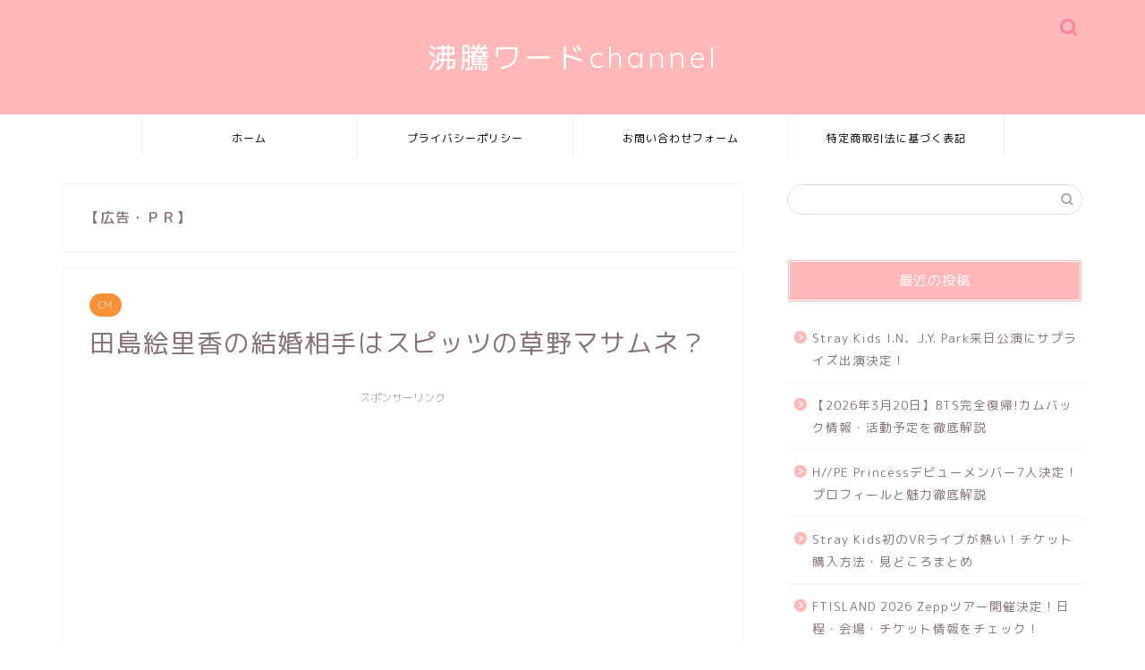

--- FILE ---
content_type: text/html; charset=UTF-8
request_url: https://wormamasup.com/2020/09/20/erika-tajima-spitz/
body_size: 22351
content:
<!DOCTYPE html>
<html lang="ja">
<head prefix="og: http://ogp.me/ns# fb: http://ogp.me/ns/fb# article: http://ogp.me/ns/article#">
<meta charset="utf-8">
<meta http-equiv="X-UA-Compatible" content="IE=edge">
<meta name="viewport" content="width=device-width, initial-scale=1">
<!-- ここからOGP -->
<meta property="og:type" content="blog">
<meta property="og:title" content="田島絵里香の結婚相手はスピッツの草野マサムネ？｜沸騰ワードchannel"> 
<meta property="og:url" content="https://wormamasup.com/2020/09/20/erika-tajima-spitz/"> 
<meta property="og:description" content="リポビタンDやホワイトエッセンスのCMに出演しているは、田島絵里香さんです。 田島絵里香さんを検索すると、「田島絵里香　"> 
<meta property="og:image" content="https://wormamasup.com/wp-content/uploads/2020/09/名称未設定のデザイン-29.png">
<meta property="og:site_name" content="沸騰ワードchannel">
<meta property="fb:admins" content="">
<meta name="twitter:card" content="summary">
<!-- ここまでOGP --> 

<meta name="description" itemprop="description" content="リポビタンDやホワイトエッセンスのCMに出演しているは、田島絵里香さんです。 田島絵里香さんを検索すると、「田島絵里香　" >
<link rel="shortcut icon" href="https://wormamasup.com/wp-content/themes/jin/favicon.ico">

<title>田島絵里香の結婚相手はスピッツの草野マサムネ？ | 沸騰ワードchannel</title>

		<!-- All in One SEO 4.2.9 - aioseo.com -->
		<meta name="description" content="リポビタンDやホワイトエッセンスのCMに出演しているは、田島絵里香さんです。田島絵里香さんを検索すると、「田島絵里香 草野マサムネ」と検索されます。もしかしてスピッツの草野正宗さん？今回は、田島絵里香さんと草野マサムネさんの関係について調べてみました。" />
		<meta name="robots" content="max-image-preview:large" />
		<link rel="canonical" href="https://wormamasup.com/2020/09/20/erika-tajima-spitz/" />
		<meta name="generator" content="All in One SEO (AIOSEO) 4.2.9 " />
		<meta property="og:locale" content="ja_JP" />
		<meta property="og:site_name" content="沸騰ワードchannel | 今注目の気になるトレンド情報を発信するサイト" />
		<meta property="og:type" content="article" />
		<meta property="og:title" content="田島絵里香の結婚相手はスピッツの草野マサムネ？ | 沸騰ワードchannel" />
		<meta property="og:description" content="リポビタンDやホワイトエッセンスのCMに出演しているは、田島絵里香さんです。田島絵里香さんを検索すると、「田島絵里香 草野マサムネ」と検索されます。もしかしてスピッツの草野正宗さん？今回は、田島絵里香さんと草野マサムネさんの関係について調べてみました。" />
		<meta property="og:url" content="https://wormamasup.com/2020/09/20/erika-tajima-spitz/" />
		<meta property="article:published_time" content="2020-09-20T13:11:40+00:00" />
		<meta property="article:modified_time" content="2020-09-23T13:55:23+00:00" />
		<meta name="twitter:card" content="summary" />
		<meta name="twitter:title" content="田島絵里香の結婚相手はスピッツの草野マサムネ？ | 沸騰ワードchannel" />
		<meta name="twitter:description" content="リポビタンDやホワイトエッセンスのCMに出演しているは、田島絵里香さんです。田島絵里香さんを検索すると、「田島絵里香 草野マサムネ」と検索されます。もしかしてスピッツの草野正宗さん？今回は、田島絵里香さんと草野マサムネさんの関係について調べてみました。" />
		<script type="application/ld+json" class="aioseo-schema">
			{"@context":"https:\/\/schema.org","@graph":[{"@type":"Article","@id":"https:\/\/wormamasup.com\/2020\/09\/20\/erika-tajima-spitz\/#article","name":"\u7530\u5cf6\u7d75\u91cc\u9999\u306e\u7d50\u5a5a\u76f8\u624b\u306f\u30b9\u30d4\u30c3\u30c4\u306e\u8349\u91ce\u30de\u30b5\u30e0\u30cd\uff1f | \u6cb8\u9a30\u30ef\u30fc\u30c9channel","headline":"\u7530\u5cf6\u7d75\u91cc\u9999\u306e\u7d50\u5a5a\u76f8\u624b\u306f\u30b9\u30d4\u30c3\u30c4\u306e\u8349\u91ce\u30de\u30b5\u30e0\u30cd\uff1f","author":{"@id":"https:\/\/wormamasup.com\/author\/kana\/#author"},"publisher":{"@id":"https:\/\/wormamasup.com\/#organization"},"image":{"@type":"ImageObject","url":"https:\/\/wormamasup.com\/wp-content\/uploads\/2020\/09\/\u540d\u79f0\u672a\u8a2d\u5b9a\u306e\u30c7\u30b6\u30a4\u30f3-29.png","width":2160,"height":2160,"caption":"\u7530\u5cf6\u7d75\u91cc\u9999"},"datePublished":"2020-09-20T13:11:40+09:00","dateModified":"2020-09-23T13:55:23+09:00","inLanguage":"ja","mainEntityOfPage":{"@id":"https:\/\/wormamasup.com\/2020\/09\/20\/erika-tajima-spitz\/#webpage"},"isPartOf":{"@id":"https:\/\/wormamasup.com\/2020\/09\/20\/erika-tajima-spitz\/#webpage"},"articleSection":"CM, CM, \u8a71\u984c"},{"@type":"BreadcrumbList","@id":"https:\/\/wormamasup.com\/2020\/09\/20\/erika-tajima-spitz\/#breadcrumblist","itemListElement":[{"@type":"ListItem","@id":"https:\/\/wormamasup.com\/#listItem","position":1,"item":{"@type":"WebPage","@id":"https:\/\/wormamasup.com\/","name":"\u30db\u30fc\u30e0","description":"\u4eca\u6ce8\u76ee\u306e\u6c17\u306b\u306a\u308b\u30c8\u30ec\u30f3\u30c9\u60c5\u5831\u3092\u767a\u4fe1\u3059\u308b\u30b5\u30a4\u30c8","url":"https:\/\/wormamasup.com\/"},"nextItem":"https:\/\/wormamasup.com\/2020\/#listItem"},{"@type":"ListItem","@id":"https:\/\/wormamasup.com\/2020\/#listItem","position":2,"item":{"@type":"WebPage","@id":"https:\/\/wormamasup.com\/2020\/","name":"2020","url":"https:\/\/wormamasup.com\/2020\/"},"nextItem":"https:\/\/wormamasup.com\/2020\/09\/#listItem","previousItem":"https:\/\/wormamasup.com\/#listItem"},{"@type":"ListItem","@id":"https:\/\/wormamasup.com\/2020\/09\/#listItem","position":3,"item":{"@type":"WebPage","@id":"https:\/\/wormamasup.com\/2020\/09\/","name":"September","url":"https:\/\/wormamasup.com\/2020\/09\/"},"nextItem":"https:\/\/wormamasup.com\/2020\/09\/20\/#listItem","previousItem":"https:\/\/wormamasup.com\/2020\/#listItem"},{"@type":"ListItem","@id":"https:\/\/wormamasup.com\/2020\/09\/20\/#listItem","position":4,"item":{"@type":"WebPage","@id":"https:\/\/wormamasup.com\/2020\/09\/20\/","name":"20","url":"https:\/\/wormamasup.com\/2020\/09\/20\/"},"nextItem":"https:\/\/wormamasup.com\/2020\/09\/20\/erika-tajima-spitz\/#listItem","previousItem":"https:\/\/wormamasup.com\/2020\/09\/#listItem"},{"@type":"ListItem","@id":"https:\/\/wormamasup.com\/2020\/09\/20\/erika-tajima-spitz\/#listItem","position":5,"item":{"@type":"WebPage","@id":"https:\/\/wormamasup.com\/2020\/09\/20\/erika-tajima-spitz\/","name":"\u7530\u5cf6\u7d75\u91cc\u9999\u306e\u7d50\u5a5a\u76f8\u624b\u306f\u30b9\u30d4\u30c3\u30c4\u306e\u8349\u91ce\u30de\u30b5\u30e0\u30cd\uff1f","description":"\u30ea\u30dd\u30d3\u30bf\u30f3D\u3084\u30db\u30ef\u30a4\u30c8\u30a8\u30c3\u30bb\u30f3\u30b9\u306eCM\u306b\u51fa\u6f14\u3057\u3066\u3044\u308b\u306f\u3001\u7530\u5cf6\u7d75\u91cc\u9999\u3055\u3093\u3067\u3059\u3002\u7530\u5cf6\u7d75\u91cc\u9999\u3055\u3093\u3092\u691c\u7d22\u3059\u308b\u3068\u3001\u300c\u7530\u5cf6\u7d75\u91cc\u9999 \u8349\u91ce\u30de\u30b5\u30e0\u30cd\u300d\u3068\u691c\u7d22\u3055\u308c\u307e\u3059\u3002\u3082\u3057\u304b\u3057\u3066\u30b9\u30d4\u30c3\u30c4\u306e\u8349\u91ce\u6b63\u5b97\u3055\u3093\uff1f\u4eca\u56de\u306f\u3001\u7530\u5cf6\u7d75\u91cc\u9999\u3055\u3093\u3068\u8349\u91ce\u30de\u30b5\u30e0\u30cd\u3055\u3093\u306e\u95a2\u4fc2\u306b\u3064\u3044\u3066\u8abf\u3079\u3066\u307f\u307e\u3057\u305f\u3002","url":"https:\/\/wormamasup.com\/2020\/09\/20\/erika-tajima-spitz\/"},"previousItem":"https:\/\/wormamasup.com\/2020\/09\/20\/#listItem"}]},{"@type":"Organization","@id":"https:\/\/wormamasup.com\/#organization","name":"\u6cb8\u9a30\u30ef\u30fc\u30c9channel","url":"https:\/\/wormamasup.com\/"},{"@type":"Person","@id":"https:\/\/wormamasup.com\/author\/kana\/#author","url":"https:\/\/wormamasup.com\/author\/kana\/","name":"kana","image":{"@type":"ImageObject","@id":"https:\/\/wormamasup.com\/2020\/09\/20\/erika-tajima-spitz\/#authorImage","url":"https:\/\/secure.gravatar.com\/avatar\/ef96360cbcd0df6fb2fd2face8f8ad49?s=96&d=mm&r=g","width":96,"height":96,"caption":"kana"}},{"@type":"WebPage","@id":"https:\/\/wormamasup.com\/2020\/09\/20\/erika-tajima-spitz\/#webpage","url":"https:\/\/wormamasup.com\/2020\/09\/20\/erika-tajima-spitz\/","name":"\u7530\u5cf6\u7d75\u91cc\u9999\u306e\u7d50\u5a5a\u76f8\u624b\u306f\u30b9\u30d4\u30c3\u30c4\u306e\u8349\u91ce\u30de\u30b5\u30e0\u30cd\uff1f | \u6cb8\u9a30\u30ef\u30fc\u30c9channel","description":"\u30ea\u30dd\u30d3\u30bf\u30f3D\u3084\u30db\u30ef\u30a4\u30c8\u30a8\u30c3\u30bb\u30f3\u30b9\u306eCM\u306b\u51fa\u6f14\u3057\u3066\u3044\u308b\u306f\u3001\u7530\u5cf6\u7d75\u91cc\u9999\u3055\u3093\u3067\u3059\u3002\u7530\u5cf6\u7d75\u91cc\u9999\u3055\u3093\u3092\u691c\u7d22\u3059\u308b\u3068\u3001\u300c\u7530\u5cf6\u7d75\u91cc\u9999 \u8349\u91ce\u30de\u30b5\u30e0\u30cd\u300d\u3068\u691c\u7d22\u3055\u308c\u307e\u3059\u3002\u3082\u3057\u304b\u3057\u3066\u30b9\u30d4\u30c3\u30c4\u306e\u8349\u91ce\u6b63\u5b97\u3055\u3093\uff1f\u4eca\u56de\u306f\u3001\u7530\u5cf6\u7d75\u91cc\u9999\u3055\u3093\u3068\u8349\u91ce\u30de\u30b5\u30e0\u30cd\u3055\u3093\u306e\u95a2\u4fc2\u306b\u3064\u3044\u3066\u8abf\u3079\u3066\u307f\u307e\u3057\u305f\u3002","inLanguage":"ja","isPartOf":{"@id":"https:\/\/wormamasup.com\/#website"},"breadcrumb":{"@id":"https:\/\/wormamasup.com\/2020\/09\/20\/erika-tajima-spitz\/#breadcrumblist"},"author":{"@id":"https:\/\/wormamasup.com\/author\/kana\/#author"},"creator":{"@id":"https:\/\/wormamasup.com\/author\/kana\/#author"},"image":{"@type":"ImageObject","url":"https:\/\/wormamasup.com\/wp-content\/uploads\/2020\/09\/\u540d\u79f0\u672a\u8a2d\u5b9a\u306e\u30c7\u30b6\u30a4\u30f3-29.png","@id":"https:\/\/wormamasup.com\/#mainImage","width":2160,"height":2160,"caption":"\u7530\u5cf6\u7d75\u91cc\u9999"},"primaryImageOfPage":{"@id":"https:\/\/wormamasup.com\/2020\/09\/20\/erika-tajima-spitz\/#mainImage"},"datePublished":"2020-09-20T13:11:40+09:00","dateModified":"2020-09-23T13:55:23+09:00"},{"@type":"WebSite","@id":"https:\/\/wormamasup.com\/#website","url":"https:\/\/wormamasup.com\/","name":"\u6cb8\u9a30\u30ef\u30fc\u30c9channel","description":"\u4eca\u6ce8\u76ee\u306e\u6c17\u306b\u306a\u308b\u30c8\u30ec\u30f3\u30c9\u60c5\u5831\u3092\u767a\u4fe1\u3059\u308b\u30b5\u30a4\u30c8","inLanguage":"ja","publisher":{"@id":"https:\/\/wormamasup.com\/#organization"}}]}
		</script>
		<script type="text/javascript" >
			window.ga=window.ga||function(){(ga.q=ga.q||[]).push(arguments)};ga.l=+new Date;
			ga('create', "UA-169184991-1", 'auto');
			ga('send', 'pageview');
		</script>
		<script async src="https://www.google-analytics.com/analytics.js"></script>
		<!-- All in One SEO -->

<link rel='dns-prefetch' href='//ajax.googleapis.com' />
<link rel='dns-prefetch' href='//cdnjs.cloudflare.com' />
<link rel='dns-prefetch' href='//s.w.org' />
<link rel="alternate" type="application/rss+xml" title="沸騰ワードchannel &raquo; フィード" href="https://wormamasup.com/feed/" />
<link rel="alternate" type="application/rss+xml" title="沸騰ワードchannel &raquo; コメントフィード" href="https://wormamasup.com/comments/feed/" />
<link rel="alternate" type="application/rss+xml" title="沸騰ワードchannel &raquo; 田島絵里香の結婚相手はスピッツの草野マサムネ？ のコメントのフィード" href="https://wormamasup.com/2020/09/20/erika-tajima-spitz/feed/" />
		<script type="text/javascript">
			window._wpemojiSettings = {"baseUrl":"https:\/\/s.w.org\/images\/core\/emoji\/13.0.1\/72x72\/","ext":".png","svgUrl":"https:\/\/s.w.org\/images\/core\/emoji\/13.0.1\/svg\/","svgExt":".svg","source":{"concatemoji":"https:\/\/wormamasup.com\/wp-includes\/js\/wp-emoji-release.min.js?ver=5.7.14"}};
			!function(e,a,t){var n,r,o,i=a.createElement("canvas"),p=i.getContext&&i.getContext("2d");function s(e,t){var a=String.fromCharCode;p.clearRect(0,0,i.width,i.height),p.fillText(a.apply(this,e),0,0);e=i.toDataURL();return p.clearRect(0,0,i.width,i.height),p.fillText(a.apply(this,t),0,0),e===i.toDataURL()}function c(e){var t=a.createElement("script");t.src=e,t.defer=t.type="text/javascript",a.getElementsByTagName("head")[0].appendChild(t)}for(o=Array("flag","emoji"),t.supports={everything:!0,everythingExceptFlag:!0},r=0;r<o.length;r++)t.supports[o[r]]=function(e){if(!p||!p.fillText)return!1;switch(p.textBaseline="top",p.font="600 32px Arial",e){case"flag":return s([127987,65039,8205,9895,65039],[127987,65039,8203,9895,65039])?!1:!s([55356,56826,55356,56819],[55356,56826,8203,55356,56819])&&!s([55356,57332,56128,56423,56128,56418,56128,56421,56128,56430,56128,56423,56128,56447],[55356,57332,8203,56128,56423,8203,56128,56418,8203,56128,56421,8203,56128,56430,8203,56128,56423,8203,56128,56447]);case"emoji":return!s([55357,56424,8205,55356,57212],[55357,56424,8203,55356,57212])}return!1}(o[r]),t.supports.everything=t.supports.everything&&t.supports[o[r]],"flag"!==o[r]&&(t.supports.everythingExceptFlag=t.supports.everythingExceptFlag&&t.supports[o[r]]);t.supports.everythingExceptFlag=t.supports.everythingExceptFlag&&!t.supports.flag,t.DOMReady=!1,t.readyCallback=function(){t.DOMReady=!0},t.supports.everything||(n=function(){t.readyCallback()},a.addEventListener?(a.addEventListener("DOMContentLoaded",n,!1),e.addEventListener("load",n,!1)):(e.attachEvent("onload",n),a.attachEvent("onreadystatechange",function(){"complete"===a.readyState&&t.readyCallback()})),(n=t.source||{}).concatemoji?c(n.concatemoji):n.wpemoji&&n.twemoji&&(c(n.twemoji),c(n.wpemoji)))}(window,document,window._wpemojiSettings);
		</script>
		<style type="text/css">
img.wp-smiley,
img.emoji {
	display: inline !important;
	border: none !important;
	box-shadow: none !important;
	height: 1em !important;
	width: 1em !important;
	margin: 0 .07em !important;
	vertical-align: -0.1em !important;
	background: none !important;
	padding: 0 !important;
}
</style>
	<link rel='stylesheet' id='wp-block-library-css'  href='https://wormamasup.com/wp-includes/css/dist/block-library/style.min.css?ver=5.7.14' type='text/css' media='all' />
<link rel='stylesheet' id='contact-form-7-css'  href='https://wormamasup.com/wp-content/plugins/contact-form-7/includes/css/styles.css?ver=5.5.2' type='text/css' media='all' />
<link rel='stylesheet' id='parent-style-css'  href='https://wormamasup.com/wp-content/themes/jin/style.css?ver=5.7.14' type='text/css' media='all' />
<link rel='stylesheet' id='theme-style-css'  href='https://wormamasup.com/wp-content/themes/jin-child/style.css?ver=5.7.14' type='text/css' media='all' />
<link rel='stylesheet' id='swiper-style-css'  href='https://cdnjs.cloudflare.com/ajax/libs/Swiper/4.0.7/css/swiper.min.css?ver=5.7.14' type='text/css' media='all' />
<link rel="https://api.w.org/" href="https://wormamasup.com/wp-json/" /><link rel="alternate" type="application/json" href="https://wormamasup.com/wp-json/wp/v2/posts/3531" /><link rel='shortlink' href='https://wormamasup.com/?p=3531' />
<link rel="alternate" type="application/json+oembed" href="https://wormamasup.com/wp-json/oembed/1.0/embed?url=https%3A%2F%2Fwormamasup.com%2F2020%2F09%2F20%2Ferika-tajima-spitz%2F" />
<link rel="alternate" type="text/xml+oembed" href="https://wormamasup.com/wp-json/oembed/1.0/embed?url=https%3A%2F%2Fwormamasup.com%2F2020%2F09%2F20%2Ferika-tajima-spitz%2F&#038;format=xml" />
	<style type="text/css">
		#wrapper{
							background-color: #ffffff;
				background-image: url();
					}
		.related-entry-headline-text span:before,
		#comment-title span:before,
		#reply-title span:before{
			background-color: #ffb7b7;
			border-color: #ffb7b7!important;
		}
		
		#breadcrumb:after,
		#page-top a{	
			background-color: #f77ba0;
		}
				#footer-widget-area{
			background-color: #f77ba0;
			border: none!important;
		}
		.footer-inner a
		#copyright,
		#copyright-center{
			border-color: taransparent!important;
			color: #877179!important;
		}
				.page-top-footer a{
			color: #f77ba0!important;
		}
				#breadcrumb ul li,
		#breadcrumb ul li a{
			color: #f77ba0!important;
		}
		
		body,
		a,
		a:link,
		a:visited,
		.my-profile,
		.widgettitle,
		.tabBtn-mag label{
			color: #877179;
		}
		a:hover{
			color: #53bcb5;
		}
						.widget_nav_menu ul > li > a:before,
		.widget_categories ul > li > a:before,
		.widget_pages ul > li > a:before,
		.widget_recent_entries ul > li > a:before,
		.widget_archive ul > li > a:before,
		.widget_archive form:after,
		.widget_categories form:after,
		.widget_nav_menu ul > li > ul.sub-menu > li > a:before,
		.widget_categories ul > li > .children > li > a:before,
		.widget_pages ul > li > .children > li > a:before,
		.widget_nav_menu ul > li > ul.sub-menu > li > ul.sub-menu li > a:before,
		.widget_categories ul > li > .children > li > .children li > a:before,
		.widget_pages ul > li > .children > li > .children li > a:before{
			color: #ffb7b7;
		}
		.widget_nav_menu ul .sub-menu .sub-menu li a:before{
			background-color: #877179!important;
		}
		footer .footer-widget,
		footer .footer-widget a,
		footer .footer-widget ul li,
		.footer-widget.widget_nav_menu ul > li > a:before,
		.footer-widget.widget_categories ul > li > a:before,
		.footer-widget.widget_recent_entries ul > li > a:before,
		.footer-widget.widget_pages ul > li > a:before,
		.footer-widget.widget_archive ul > li > a:before,
		footer .widget_tag_cloud .tagcloud a:before{
			color: #000000!important;
			border-color: #000000!important;
		}
		footer .footer-widget .widgettitle{
			color: #000000!important;
			border-color: #68d6cb!important;
		}
		footer .widget_nav_menu ul .children .children li a:before,
		footer .widget_categories ul .children .children li a:before,
		footer .widget_nav_menu ul .sub-menu .sub-menu li a:before{
			background-color: #000000!important;
		}
		#drawernav a:hover,
		.post-list-title,
		#prev-next p,
		#toc_container .toc_list li a{
			color: #877179!important;
		}
		
		#header-box{
			background-color: #ffb7b7;
		}
						@media (min-width: 768px) {
		#header-box .header-box10-bg:before,
		#header-box .header-box11-bg:before{
			border-radius: 2px;
		}
		}
										@media (min-width: 768px) {
			.top-image-meta{
				margin-top: calc(50px - 30px);
			}
		}
		@media (min-width: 1200px) {
			.top-image-meta{
				margin-top: calc(50px);
			}
		}
				.pickup-contents:before{
			background-color: #ffb7b7!important;
		}
		
		.main-image-text{
			color: #5e6c77;
		}
		.main-image-text-sub{
			color: #5e6c77;
		}
		
				@media (min-width: 481px) {
			#site-info{
				padding-top: 40px!important;
				padding-bottom: 40px!important;
			}
		}
		
		#site-info span a{
			color: #ffffff!important;
		}
		
				#headmenu .headsns .line a svg{
			fill: #ff7fa1!important;
		}
		#headmenu .headsns a,
		#headmenu{
			color: #ff7fa1!important;
			border-color:#ff7fa1!important;
		}
						.profile-follow .line-sns a svg{
			fill: #ffb7b7!important;
		}
		.profile-follow .line-sns a:hover svg{
			fill: #68d6cb!important;
		}
		.profile-follow a{
			color: #ffb7b7!important;
			border-color:#ffb7b7!important;
		}
		.profile-follow a:hover,
		#headmenu .headsns a:hover{
			color:#68d6cb!important;
			border-color:#68d6cb!important;
		}
				.search-box:hover{
			color:#68d6cb!important;
			border-color:#68d6cb!important;
		}
				#header #headmenu .headsns .line a:hover svg{
			fill:#68d6cb!important;
		}
		.cps-icon-bar,
		#navtoggle:checked + .sp-menu-open .cps-icon-bar{
			background-color: #ffffff;
		}
		#nav-container{
			background-color: #ffffff;
		}
		.menu-box .menu-item svg{
			fill:#000000;
		}
		#drawernav ul.menu-box > li > a,
		#drawernav2 ul.menu-box > li > a,
		#drawernav3 ul.menu-box > li > a,
		#drawernav4 ul.menu-box > li > a,
		#drawernav5 ul.menu-box > li > a,
		#drawernav ul.menu-box > li.menu-item-has-children:after,
		#drawernav2 ul.menu-box > li.menu-item-has-children:after,
		#drawernav3 ul.menu-box > li.menu-item-has-children:after,
		#drawernav4 ul.menu-box > li.menu-item-has-children:after,
		#drawernav5 ul.menu-box > li.menu-item-has-children:after{
			color: #000000!important;
		}
		#drawernav ul.menu-box li a,
		#drawernav2 ul.menu-box li a,
		#drawernav3 ul.menu-box li a,
		#drawernav4 ul.menu-box li a,
		#drawernav5 ul.menu-box li a{
			font-size: 12px!important;
		}
		#drawernav3 ul.menu-box > li{
			color: #877179!important;
		}
		#drawernav4 .menu-box > .menu-item > a:after,
		#drawernav3 .menu-box > .menu-item > a:after,
		#drawernav .menu-box > .menu-item > a:after{
			background-color: #000000!important;
		}
		#drawernav2 .menu-box > .menu-item:hover,
		#drawernav5 .menu-box > .menu-item:hover{
			border-top-color: #ffb7b7!important;
		}
				.cps-info-bar a{
			background-color: #33c4ba!important;
		}
				@media (min-width: 768px) {
			.post-list-mag .post-list-item:not(:nth-child(2n)){
				margin-right: 2.6%;
			}
		}
				@media (min-width: 768px) {
			#tab-1:checked ~ .tabBtn-mag li [for="tab-1"]:after,
			#tab-2:checked ~ .tabBtn-mag li [for="tab-2"]:after,
			#tab-3:checked ~ .tabBtn-mag li [for="tab-3"]:after,
			#tab-4:checked ~ .tabBtn-mag li [for="tab-4"]:after{
				border-top-color: #ffb7b7!important;
			}
			.tabBtn-mag label{
				border-bottom-color: #ffb7b7!important;
			}
		}
		#tab-1:checked ~ .tabBtn-mag li [for="tab-1"],
		#tab-2:checked ~ .tabBtn-mag li [for="tab-2"],
		#tab-3:checked ~ .tabBtn-mag li [for="tab-3"],
		#tab-4:checked ~ .tabBtn-mag li [for="tab-4"],
		#prev-next a.next:after,
		#prev-next a.prev:after,
		.more-cat-button a:hover span:before{
			background-color: #ffb7b7!important;
		}
		

		.swiper-slide .post-list-cat,
		.post-list-mag .post-list-cat,
		.post-list-mag3col .post-list-cat,
		.post-list-mag-sp1col .post-list-cat,
		.swiper-pagination-bullet-active,
		.pickup-cat,
		.post-list .post-list-cat,
		#breadcrumb .bcHome a:hover span:before,
		.popular-item:nth-child(1) .pop-num,
		.popular-item:nth-child(2) .pop-num,
		.popular-item:nth-child(3) .pop-num{
			background-color: #68d6cb!important;
		}
		.sidebar-btn a,
		.profile-sns-menu{
			background-color: #68d6cb!important;
		}
		.sp-sns-menu a,
		.pickup-contents-box a:hover .pickup-title{
			border-color: #ffb7b7!important;
			color: #ffb7b7!important;
		}
				.pro-line svg{
			fill: #ffb7b7!important;
		}
		.cps-post-cat a,
		.meta-cat,
		.popular-cat{
			background-color: #68d6cb!important;
			border-color: #68d6cb!important;
		}
		.tagicon,
		.tag-box a,
		#toc_container .toc_list > li,
		#toc_container .toc_title{
			color: #ffb7b7!important;
		}
		.widget_tag_cloud a::before{
			color: #877179!important;
		}
		.tag-box a,
		#toc_container:before{
			border-color: #ffb7b7!important;
		}
		.cps-post-cat a:hover{
			color: #53bcb5!important;
		}
		.pagination li:not([class*="current"]) a:hover,
		.widget_tag_cloud a:hover{
			background-color: #ffb7b7!important;
		}
		.pagination li:not([class*="current"]) a:hover{
			opacity: 0.5!important;
		}
		.pagination li.current a{
			background-color: #ffb7b7!important;
			border-color: #ffb7b7!important;
		}
		.nextpage a:hover span {
			color: #ffb7b7!important;
			border-color: #ffb7b7!important;
		}
		.cta-content:before{
			background-color: #ffffff!important;
		}
		.cta-text,
		.info-title{
			color: #877179!important;
		}
		#footer-widget-area.footer_style1 .widgettitle{
			border-color: #68d6cb!important;
		}
		.sidebar_style1 .widgettitle,
		.sidebar_style5 .widgettitle{
			border-color: #ffb7b7!important;
		}
		.sidebar_style2 .widgettitle,
		.sidebar_style4 .widgettitle,
		.sidebar_style6 .widgettitle,
		#home-bottom-widget .widgettitle,
		#home-top-widget .widgettitle,
		#post-bottom-widget .widgettitle,
		#post-top-widget .widgettitle{
			background-color: #ffb7b7!important;
		}
		#home-bottom-widget .widget_search .search-box input[type="submit"],
		#home-top-widget .widget_search .search-box input[type="submit"],
		#post-bottom-widget .widget_search .search-box input[type="submit"],
		#post-top-widget .widget_search .search-box input[type="submit"]{
			background-color: #68d6cb!important;
		}
		
		.tn-logo-size{
			font-size: 240%!important;
		}
		@media (min-width: 481px) {
		.tn-logo-size img{
			width: calc(240%*0.5)!important;
		}
		}
		@media (min-width: 768px) {
		.tn-logo-size img{
			width: calc(240%*2.2)!important;
		}
		}
		@media (min-width: 1200px) {
		.tn-logo-size img{
			width: 240%!important;
		}
		}
		.sp-logo-size{
			font-size: 120%!important;
		}
		.sp-logo-size img{
			width: 120%!important;
		}
				.cps-post-main ul > li:before,
		.cps-post-main ol > li:before{
			background-color: #68d6cb!important;
		}
		.profile-card .profile-title{
			background-color: #ffb7b7!important;
		}
		.profile-card{
			border-color: #ffb7b7!important;
		}
		.cps-post-main a{
			color:#53bcb5;
		}
		.cps-post-main .marker{
			background: -webkit-linear-gradient( transparent 80%, #c9efef 0% ) ;
			background: linear-gradient( transparent 80%, #c9efef 0% ) ;
		}
		.cps-post-main .marker2{
			background: -webkit-linear-gradient( transparent 80%, #eac6ff 0% ) ;
			background: linear-gradient( transparent 80%, #eac6ff 0% ) ;
		}
		.cps-post-main .jic-sc{
			color:#993550;
		}
		
		
		.simple-box1{
			border-color:#68d6cb!important;
		}
		.simple-box2{
			border-color:#f2bf7d!important;
		}
		.simple-box3{
			border-color:#68d6cb!important;
		}
		.simple-box4{
			border-color:#7badd8!important;
		}
		.simple-box4:before{
			background-color: #7badd8;
		}
		.simple-box5{
			border-color:#e8068e!important;
		}
		.simple-box5:before{
			background-color: #e8068e;
		}
		.simple-box6{
			background-color:#fffdef!important;
		}
		.simple-box7{
			border-color:#def1f9!important;
		}
		.simple-box7:before{
			background-color:#def1f9!important;
		}
		.simple-box8{
			border-color:#96ddc1!important;
		}
		.simple-box8:before{
			background-color:#96ddc1!important;
		}
		.simple-box9:before{
			background-color:#e1c0e8!important;
		}
				.simple-box9:after{
			border-color:#e1c0e8 #e1c0e8 #fff #fff!important;
		}
				
		.kaisetsu-box1:before,
		.kaisetsu-box1-title{
			background-color:#ffb49e!important;
		}
		.kaisetsu-box2{
			border-color:#68d6cb!important;
		}
		.kaisetsu-box2-title{
			background-color:#68d6cb!important;
		}
		.kaisetsu-box4{
			border-color:#ea91a9!important;
		}
		.kaisetsu-box4-title{
			background-color:#ea91a9!important;
		}
		.kaisetsu-box5:before{
			background-color:#57b3ba!important;
		}
		.kaisetsu-box5-title{
			background-color:#57b3ba!important;
		}
		
		.concept-box1{
			border-color:#85db8f!important;
		}
		.concept-box1:after{
			background-color:#85db8f!important;
		}
		.concept-box1:before{
			content:"ポイント"!important;
			color:#85db8f!important;
		}
		.concept-box2{
			border-color:#f7cf6a!important;
		}
		.concept-box2:after{
			background-color:#f7cf6a!important;
		}
		.concept-box2:before{
			content:"注意点"!important;
			color:#f7cf6a!important;
		}
		.concept-box3{
			border-color:#86cee8!important;
		}
		.concept-box3:after{
			background-color:#86cee8!important;
		}
		.concept-box3:before{
			content:"良い例"!important;
			color:#86cee8!important;
		}
		.concept-box4{
			border-color:#ed8989!important;
		}
		.concept-box4:after{
			background-color:#ed8989!important;
		}
		.concept-box4:before{
			content:"悪い例"!important;
			color:#ed8989!important;
		}
		.concept-box5{
			border-color:#9e9e9e!important;
		}
		.concept-box5:after{
			background-color:#9e9e9e!important;
		}
		.concept-box5:before{
			content:"参考"!important;
			color:#9e9e9e!important;
		}
		.concept-box6{
			border-color:#8eaced!important;
		}
		.concept-box6:after{
			background-color:#8eaced!important;
		}
		.concept-box6:before{
			content:"メモ"!important;
			color:#8eaced!important;
		}
		
		.innerlink-box1,
		.blog-card{
			border-color:#68d6cb!important;
		}
		.innerlink-box1-title{
			background-color:#68d6cb!important;
			border-color:#68d6cb!important;
		}
		.innerlink-box1:before,
		.blog-card-hl-box{
			background-color:#68d6cb!important;
		}
				
		.jin-ac-box01-title::after{
			color: #ffb7b7;
		}
		
		.color-button01 a,
		.color-button01 a:hover,
		.color-button01:before{
			background-color: #ff7fa1!important;
		}
		.top-image-btn-color a,
		.top-image-btn-color a:hover,
		.top-image-btn-color:before{
			background-color: #ef6621!important;
		}
		.color-button02 a,
		.color-button02 a:hover,
		.color-button02:before{
			background-color: #68d6cb!important;
		}
		
		.color-button01-big a,
		.color-button01-big a:hover,
		.color-button01-big:before{
			background-color: #68d6cb!important;
		}
		.color-button01-big a,
		.color-button01-big:before{
			border-radius: 50px!important;
		}
		.color-button01-big a{
			padding-top: 20px!important;
			padding-bottom: 20px!important;
		}
		
		.color-button02-big a,
		.color-button02-big a:hover,
		.color-button02-big:before{
			background-color: #ffca89!important;
		}
		.color-button02-big a,
		.color-button02-big:before{
			border-radius: 40px!important;
		}
		.color-button02-big a{
			padding-top: 20px!important;
			padding-bottom: 20px!important;
		}
				.color-button01-big{
			width: 75%!important;
		}
		.color-button02-big{
			width: 75%!important;
		}
				
		
					.top-image-btn-color a:hover,
			.color-button01 a:hover,
			.color-button02 a:hover,
			.color-button01-big a:hover,
			.color-button02-big a:hover{
				opacity: 1;
			}
				
		.h2-style01 h2,
		.h2-style02 h2:before,
		.h2-style03 h2,
		.h2-style04 h2:before,
		.h2-style05 h2,
		.h2-style07 h2:before,
		.h2-style07 h2:after,
		.h3-style03 h3:before,
		.h3-style02 h3:before,
		.h3-style05 h3:before,
		.h3-style07 h3:before,
		.h2-style08 h2:after,
		.h2-style10 h2:before,
		.h2-style10 h2:after,
		.h3-style02 h3:after,
		.h4-style02 h4:before{
			background-color: #ffb7b7!important;
		}
		.h3-style01 h3,
		.h3-style04 h3,
		.h3-style05 h3,
		.h3-style06 h3,
		.h4-style01 h4,
		.h2-style02 h2,
		.h2-style08 h2,
		.h2-style08 h2:before,
		.h2-style09 h2,
		.h4-style03 h4{
			border-color: #ffb7b7!important;
		}
		.h2-style05 h2:before{
			border-top-color: #ffb7b7!important;
		}
		.h2-style06 h2:before,
		.sidebar_style3 .widgettitle:after{
			background-image: linear-gradient(
				-45deg,
				transparent 25%,
				#ffb7b7 25%,
				#ffb7b7 50%,
				transparent 50%,
				transparent 75%,
				#ffb7b7 75%,
				#ffb7b7			);
		}
				.jin-h2-icons.h2-style02 h2 .jic:before,
		.jin-h2-icons.h2-style04 h2 .jic:before,
		.jin-h2-icons.h2-style06 h2 .jic:before,
		.jin-h2-icons.h2-style07 h2 .jic:before,
		.jin-h2-icons.h2-style08 h2 .jic:before,
		.jin-h2-icons.h2-style09 h2 .jic:before,
		.jin-h2-icons.h2-style10 h2 .jic:before,
		.jin-h3-icons.h3-style01 h3 .jic:before,
		.jin-h3-icons.h3-style02 h3 .jic:before,
		.jin-h3-icons.h3-style03 h3 .jic:before,
		.jin-h3-icons.h3-style04 h3 .jic:before,
		.jin-h3-icons.h3-style05 h3 .jic:before,
		.jin-h3-icons.h3-style06 h3 .jic:before,
		.jin-h3-icons.h3-style07 h3 .jic:before,
		.jin-h4-icons.h4-style01 h4 .jic:before,
		.jin-h4-icons.h4-style02 h4 .jic:before,
		.jin-h4-icons.h4-style03 h4 .jic:before,
		.jin-h4-icons.h4-style04 h4 .jic:before{
			color:#ffb7b7;
		}
		
		@media all and (-ms-high-contrast:none){
			*::-ms-backdrop, .color-button01:before,
			.color-button02:before,
			.color-button01-big:before,
			.color-button02-big:before{
				background-color: #595857!important;
			}
		}
		
		.jin-lp-h2 h2,
		.jin-lp-h2 h2{
			background-color: transparent!important;
			border-color: transparent!important;
			color: #877179!important;
		}
		.jincolumn-h3style2{
			border-color:#ffb7b7!important;
		}
		.jinlph2-style1 h2:first-letter{
			color:#ffb7b7!important;
		}
		.jinlph2-style2 h2,
		.jinlph2-style3 h2{
			border-color:#ffb7b7!important;
		}
		.jin-photo-title .jin-fusen1-down,
		.jin-photo-title .jin-fusen1-even,
		.jin-photo-title .jin-fusen1-up{
			border-left-color:#ffb7b7;
		}
		.jin-photo-title .jin-fusen2,
		.jin-photo-title .jin-fusen3{
			background-color:#ffb7b7;
		}
		.jin-photo-title .jin-fusen2:before,
		.jin-photo-title .jin-fusen3:before {
			border-top-color: #ffb7b7;
		}
		.has-huge-font-size{
			font-size:42px!important;
		}
		.has-large-font-size{
			font-size:36px!important;
		}
		.has-medium-font-size{
			font-size:20px!important;
		}
		.has-normal-font-size{
			font-size:16px!important;
		}
		.has-small-font-size{
			font-size:13px!important;
		}
		
		
	</style>
	<style type="text/css">
		/*<!-- rtoc -->*/
		.rtoc-mokuji-content {
			background-color: ;
		}

		.rtoc-mokuji-content.frame1 {
			border: 1px solid ;
		}

		.rtoc-mokuji-content #rtoc-mokuji-title {
			color: ;
		}

		.rtoc-mokuji-content .rtoc-mokuji li>a {
			color: ;
		}

		.rtoc-mokuji-content .mokuji_ul.level-1>.rtoc-item::before {
			background-color:  !important;
		}

		.rtoc-mokuji-content .mokuji_ul.level-2>.rtoc-item::before {
			background-color:  !important;
		}

		.rtoc-mokuji-content.frame2::before,
		.rtoc-mokuji-content.frame3,
		.rtoc-mokuji-content.frame4,
		.rtoc-mokuji-content.frame5 {
			border-color:  !important;
		}

		.rtoc-mokuji-content.frame5::before,
		.rtoc-mokuji-content.frame5::after {
			background-color: ;
		}

		.widget_block #rtoc-mokuji-wrapper .rtoc-mokuji.level-1 .rtoc-item.rtoc-current:after,
		.widget #rtoc-mokuji-wrapper .rtoc-mokuji.level-1 .rtoc-item.rtoc-current:after,
		#scrollad #rtoc-mokuji-wrapper .rtoc-mokuji.level-1 .rtoc-item.rtoc-current:after,
		#sideBarTracking #rtoc-mokuji-wrapper .rtoc-mokuji.level-1 .rtoc-item.rtoc-current:after {
			background-color:  !important;
		}

		.cls-1,
		.cls-2 {
			stroke: ;
		}

		.rtoc-mokuji-content .decimal_ol.level-2>.rtoc-item::before,
		.rtoc-mokuji-content .mokuji_ol.level-2>.rtoc-item::before,
		.rtoc-mokuji-content .decimal_ol.level-2>.rtoc-item::after,
		.rtoc-mokuji-content .decimal_ol.level-2>.rtoc-item::after {
			color: ;
			background-color: ;
		}

		.rtoc-mokuji-content .rtoc-mokuji.level-1>.rtoc-item::before {
			color: ;
		}

		.rtoc-mokuji-content .decimal_ol>.rtoc-item::after {
			background-color: ;
		}

		.rtoc-mokuji-content .decimal_ol>.rtoc-item::before {
			color: ;
		}

		/*rtoc_return*/
		#rtoc_return a::before {
			background-image: url(https://wormamasup.com/wp-content/plugins/rich-table-of-content/include/../img/rtoc_return.png);
		}

		#rtoc_return a {
			background-color:  !important;
		}

		/* アクセントポイント */
		.rtoc-mokuji-content .level-1>.rtoc-item #rtocAC.accent-point::after {
			background-color: ;
		}

		.rtoc-mokuji-content .level-2>.rtoc-item #rtocAC.accent-point::after {
			background-color: ;
		}

		/* rtoc_addon */
			</style>
				<style type="text/css">
				.rtoc-mokuji-content #rtoc-mokuji-title {
					color: #ffb7b7;
				}

				.rtoc-mokuji-content.frame2::before,
				.rtoc-mokuji-content.frame3,
				.rtoc-mokuji-content.frame4,
				.rtoc-mokuji-content.frame5 {
					border-color: #ffb7b7;
				}

				.rtoc-mokuji-content .decimal_ol>.rtoc-item::before,
				.rtoc-mokuji-content .decimal_ol.level-2>.rtoc-item::before,
				.rtoc-mokuji-content .mokuji_ol>.rtoc-item::before {
					color: #ffb7b7;
				}

				.rtoc-mokuji-content .decimal_ol>.rtoc-item::after,
				.rtoc-mokuji-content .decimal_ol>.rtoc-item::after,
				.rtoc-mokuji-content .mokuji_ul.level-1>.rtoc-item::before,
				.rtoc-mokuji-content .mokuji_ul.level-2>.rtoc-item::before {
					background-color: #ffb7b7 !important;
				}

							</style>
		<style type="text/css" id="wp-custom-css">
			.proflink a{
	display:block;
	text-align:center;
	padding:7px 10px;
	background:#ff7fa1;/*カラーは変更*/
	width:50%;
	margin:0 auto;
	margin-top:20px;
	border-radius:20px;
	border:3px double #fff;
	font-size:0.65rem;
	color:#fff;
}
.proflink a:hover{
		opacity:0.75;
}		</style>
			
<!--カエレバCSS-->
<!--アプリーチCSS-->

<script async src="https://pagead2.googlesyndication.com/pagead/js/adsbygoogle.js?client=ca-pub-3431051563162529"
     crossorigin="anonymous"></script>

<!-- Global site tag (gtag.js) - Google Analytics -->
<script async src="https://www.googletagmanager.com/gtag/js?id=UA-169184991-1"></script>
<script>
  window.dataLayer = window.dataLayer || [];
  function gtag(){dataLayer.push(arguments);}
  gtag('js', new Date());

  gtag('config', 'UA-169184991-1');
</script>

<!-- Google tag (gtag.js) -->
<script async src="https://www.googletagmanager.com/gtag/js?id=G-HCQ87MXH69"></script>
<script>
  window.dataLayer = window.dataLayer || [];
  function gtag(){dataLayer.push(arguments);}
  gtag('js', new Date());

  gtag('config', 'G-HCQ87MXH69');
</script>

<meta name="viewport" content="width=device-width,initial-scale=1.0">
</head>
<body class="post-template-default single single-post postid-3531 single-format-standard" id="rm-style">
<div id="wrapper">

		
	<div id="scroll-content" class="animate">
	
		<!--ヘッダー-->

								
<div id="header-box" class="tn_on header-box animate">
	<div id="header" class="header-type2 header animate">
		
		<div id="site-info" class="ef">
												<span class="tn-logo-size"><a href='https://wormamasup.com/' title='沸騰ワードchannel' rel='home'>沸騰ワードchannel</a></span>
									</div>

	
				<div id="headmenu">
			<span class="headsns tn_sns_off">
									<span class="twitter"><a href="#"><i class="jic-type jin-ifont-twitter" aria-hidden="true"></i></a></span>
													<span class="facebook">
					<a href="#"><i class="jic-type jin-ifont-facebook" aria-hidden="true"></i></a>
					</span>
													<span class="instagram">
					<a href="#"><i class="jic-type jin-ifont-instagram" aria-hidden="true"></i></a>
					</span>
									
													<span class="jin-contact">
					<a href="#"><i class="jic-type jin-ifont-mail" aria-hidden="true"></i></a>
					</span>
					

			</span>
			<span class="headsearch tn_search_on">
				<form class="search-box" role="search" method="get" id="searchform" action="https://wormamasup.com/">
	<input type="search" placeholder="" class="text search-text" value="" name="s" id="s">
	<input type="submit" id="searchsubmit" value="&#xe931;">
</form>
			</span>
		</div>
		
	</div>
	
		
</div>

		
	<!--グローバルナビゲーション layout1-->
				<div id="nav-container" class="header-style3-animate animate">
			<div id="drawernav2" class="ef">
				<nav class="fixed-content"><ul class="menu-box"><li class="menu-item menu-item-type-custom menu-item-object-custom menu-item-home menu-item-37"><a href="http://wormamasup.com">ホーム</a></li>
<li class="menu-item menu-item-type-post_type menu-item-object-page menu-item-8948"><a href="https://wormamasup.com/privacy/">プライバシーポリシー</a></li>
<li class="menu-item menu-item-type-post_type menu-item-object-page menu-item-8946"><a href="https://wormamasup.com/contact-form/">お問い合わせフォーム</a></li>
<li class="menu-item menu-item-type-post_type menu-item-object-page menu-item-8947"><a href="https://wormamasup.com/law/">特定商取引法に基づく表記</a></li>
</ul></nav>			</div>
		</div>
				<!--グローバルナビゲーション layout1-->
		
		<!--ヘッダー-->

		<div class="clearfix"></div>

			
																				
		
	<div id="contents">

		<!--メインコンテンツ-->
			<main id="main-contents" class="main-contents article_style1 animate" itemprop="mainContentOfPage">
				
								<div id="post-top-widget">
				<div id="text-11" class="widget widget_text">			<div class="textwidget"><p><strong>【広告・ＰＲ】</strong></p>
</div>
		</div>				</div>
								
				<section class="cps-post-box hentry">
																	<article class="cps-post">
							<header class="cps-post-header">
																<span class="cps-post-cat category-cm" itemprop="keywords"><a href="https://wormamasup.com/category/cm/" style="background-color:#f79138!important;">CM</a></span>
																<h1 class="cps-post-title entry-title" itemprop="headline">田島絵里香の結婚相手はスピッツの草野マサムネ？</h1>
								<div class="cps-post-meta vcard">
									<span class="writer fn" itemprop="author" itemscope itemtype="https://schema.org/Person"><span itemprop="name">kana</span></span>
									<span class="cps-post-date-box">
											<div style="display: none;">
		<span class="cps-post-date"><i class="jic jin-ifont-watch" aria-hidden="true"></i>&nbsp;<time class="entry-date date published" datetime="2020-09-20T22:11:40+09:00">2020</time></span>
		<time class="entry-date date updated" datetime="2020-09-23T22:55:23+09:00"><span class="cps-post-date"><i class="jic jin-ifont-reload" aria-hidden="true"></i>&nbsp;2020.09.23</span></time>
	</div>
									</span>
								</div>
								
							</header>
																																														
							<div class="cps-post-main-box">
								<div class="cps-post-main    h2-style02 h3-style01 h4-style01 entry-content m-size m-size-sp" itemprop="articleBody">

									<div class="clearfix"></div>
										<div class="sponsor-top">スポンサーリンク</div>
				<section class="ad-single ad-top">
					<div class="center-rectangle">
						<script async src="https://pagead2.googlesyndication.com/pagead/js/adsbygoogle.js?client=ca-pub-3431051563162529"
     crossorigin="anonymous"></script>
<!-- 沸騰ワードchannel -->
<ins class="adsbygoogle"
     style="display:block"
     data-ad-client="ca-pub-3431051563162529"
     data-ad-slot="6590499200"
     data-ad-format="auto"
     data-full-width-responsive="true"></ins>
<script>
     (adsbygoogle = window.adsbygoogle || []).push({});
</script>					</div>
				</section>
						
									<p>リポビタンDやホワイトエッセンスのCMに出演しているは、田島絵里香さんです。</p>
<p>田島絵里香さんを検索すると、「田島絵里香　草野マサムネ」と検索されます。</p>
<p>もしかしてスピッツの草野正宗さん？</p>
<p>今回は、田島絵里香さんと草野マサムネさんの関係について調べてみました。</p>
<div id="rtoc-mokuji-wrapper" class="rtoc-mokuji-content frame2 preset1 animation-fade rtoc_open default" data-id="3531" data-theme="jin-child">
			<div id="rtoc-mokuji-title" class=" rtoc_left">
			<button class="rtoc_open_close rtoc_open"></button>
			<span>Contents</span>
			</div><ol class="rtoc-mokuji decimal_ol level-1"><li class="rtoc-item"><a href="#rtoc-1">田島絵里香のプロフィール</a></li><li class="rtoc-item"><a href="#rtoc-2">田島絵里香のこれまで出演のCMやTV</a><ul class="rtoc-mokuji mokuji_ul level-2"><li class="rtoc-item"><a href="#rtoc-3">CM</a></li><li class="rtoc-item"><a href="#rtoc-4">TV</a></li></ul></li><li class="rtoc-item"><a href="#rtoc-5">田島絵里香の結婚相手はスピッツの草野マサムネ？</a></li><li class="rtoc-item"><a href="#rtoc-6">さいごに</a></li></ol></div><h2 id="rtoc-1" >田島絵里香のプロフィール</h2>
<p>https://www.instagram.com/p/CFE9lQOg6kW/?igshid=11hizc2qeuf6f</p>
<table style="width: 761px;" border="1">
<tbody>
<tr>
<td style="width: 158px; text-align: center; background-color: #f5c662;"><span style="color: #ffffff;">生年月日</span></td>
<td style="width: 568px; text-align: center;">1979年11月9日</td>
</tr>
<tr>
<td style="width: 158px; text-align: center; background-color: #f5c662;"><span style="color: #ffffff;">血液型</span></td>
<td style="width: 568px; text-align: center;">非公開</td>
</tr>
<tr>
<td style="width: 158px; text-align: center; background-color: #f5c662;"><span style="color: #ffffff;">出身地</span></td>
<td style="width: 568px; text-align: center;">熊本県</td>
</tr>
<tr>
<td style="width: 158px; text-align: center; background-color: #f5c662;"><span style="color: #ffffff;">身長</span></td>
<td style="width: 568px; text-align: center;">158㎝</td>
</tr>
<tr>
<td style="width: 158px; text-align: center; background-color: #f5c662;"><span style="color: #ffffff;">資格</span></td>
<td style="width: 568px; text-align: center;">ヨガ・ピラティス　インストラクター<br />
全米ヨガアライアンスRYT200<br />
Element System Japan マットピラティス<br />
AEAJ公益社団法人日本アロマ環境協会　アロマテラピーアドバイザー</td>
</tr>
</tbody>
</table>
<p>中でも、全米ヨガアライアンスRYT200は、世界基準のヨガインストラクター資格。</p>
<p>この資格を取得していることで、認定ヨガ指導者RYT(Registered Yoga Teacher)として、世界50カ国以上でインストラクター活動することができます。</p>
<p>参考：<a href="http://www.village-mg.net/models/erikatajima/profile.html">village│株式会社FARM モデル・アーティストマネージメントオフィス</a></p>
<h2 id="rtoc-2" >田島絵里香のこれまで出演のCMやTV</h2>
<h3 id="rtoc-3" >CM</h3>
<p>田島絵里香さんは、これまで数多くのCMに出演してきました。</p>
<p>最近、このホワイトエッセンスのCM、よく見ますよね。</p>
<p>歯並びの良さと歯の白さに思わず目が行ってしまいます。</p>
<p>ホワイトエッセンスは現在全国に提携歯科を拡大しており、今後は海外進出も狙っていくとかがげている今急成長の企業。</p>
<p>じつは、日本人の歯科医院への受診率は、わずか２％と世界最下位。</p>
<p>「こんなに歯が綺麗になるなら♪」と、ホワイトエッセンスは、歯科医院への受診率を上げるきっかけにもなりそうですよね。</p>
<blockquote class="instagram-media" data-instgrm-captioned data-instgrm-permalink="https://www.instagram.com/p/CCqUNyTg9T0/?utm_source=ig_embed&amp;utm_campaign=loading" data-instgrm-version="12" style=" background:#FFF; border:0; border-radius:3px; box-shadow:0 0 1px 0 rgba(0,0,0,0.5),0 1px 10px 0 rgba(0,0,0,0.15); margin: 1px; max-width:500px; min-width:326px; padding:0; width:99.375%; width:-webkit-calc(100% - 2px); width:calc(100% - 2px);">
<div style="padding:16px;"> <a href="https://www.instagram.com/p/CCqUNyTg9T0/?utm_source=ig_embed&amp;utm_campaign=loading" style=" background:#FFFFFF; line-height:0; padding:0 0; text-align:center; text-decoration:none; width:100%;" target="_blank"> </p>
<div style=" display: flex; flex-direction: row; align-items: center;">
<div style="background-color: #F4F4F4; border-radius: 50%; flex-grow: 0; height: 40px; margin-right: 14px; width: 40px;"></div>
<div style="display: flex; flex-direction: column; flex-grow: 1; justify-content: center;">
<div style=" background-color: #F4F4F4; border-radius: 4px; flex-grow: 0; height: 14px; margin-bottom: 6px; width: 100px;"></div>
<div style=" background-color: #F4F4F4; border-radius: 4px; flex-grow: 0; height: 14px; width: 60px;"></div>
</div>
</div>
<div style="padding: 19% 0;"></div>
<div style="display:block; height:50px; margin:0 auto 12px; width:50px;"><svg width="50px" height="50px" viewBox="0 0 60 60" version="1.1" xmlns="https://www.w3.org/2000/svg" xmlns:xlink="https://www.w3.org/1999/xlink"><g stroke="none" stroke-width="1" fill="none" fill-rule="evenodd"><g transform="translate(-511.000000, -20.000000)" fill="#000000"><g><path d="M556.869,30.41 C554.814,30.41 553.148,32.076 553.148,34.131 C553.148,36.186 554.814,37.852 556.869,37.852 C558.924,37.852 560.59,36.186 560.59,34.131 C560.59,32.076 558.924,30.41 556.869,30.41 M541,60.657 C535.114,60.657 530.342,55.887 530.342,50 C530.342,44.114 535.114,39.342 541,39.342 C546.887,39.342 551.658,44.114 551.658,50 C551.658,55.887 546.887,60.657 541,60.657 M541,33.886 C532.1,33.886 524.886,41.1 524.886,50 C524.886,58.899 532.1,66.113 541,66.113 C549.9,66.113 557.115,58.899 557.115,50 C557.115,41.1 549.9,33.886 541,33.886 M565.378,62.101 C565.244,65.022 564.756,66.606 564.346,67.663 C563.803,69.06 563.154,70.057 562.106,71.106 C561.058,72.155 560.06,72.803 558.662,73.347 C557.607,73.757 556.021,74.244 553.102,74.378 C549.944,74.521 548.997,74.552 541,74.552 C533.003,74.552 532.056,74.521 528.898,74.378 C525.979,74.244 524.393,73.757 523.338,73.347 C521.94,72.803 520.942,72.155 519.894,71.106 C518.846,70.057 518.197,69.06 517.654,67.663 C517.244,66.606 516.755,65.022 516.623,62.101 C516.479,58.943 516.448,57.996 516.448,50 C516.448,42.003 516.479,41.056 516.623,37.899 C516.755,34.978 517.244,33.391 517.654,32.338 C518.197,30.938 518.846,29.942 519.894,28.894 C520.942,27.846 521.94,27.196 523.338,26.654 C524.393,26.244 525.979,25.756 528.898,25.623 C532.057,25.479 533.004,25.448 541,25.448 C548.997,25.448 549.943,25.479 553.102,25.623 C556.021,25.756 557.607,26.244 558.662,26.654 C560.06,27.196 561.058,27.846 562.106,28.894 C563.154,29.942 563.803,30.938 564.346,32.338 C564.756,33.391 565.244,34.978 565.378,37.899 C565.522,41.056 565.552,42.003 565.552,50 C565.552,57.996 565.522,58.943 565.378,62.101 M570.82,37.631 C570.674,34.438 570.167,32.258 569.425,30.349 C568.659,28.377 567.633,26.702 565.965,25.035 C564.297,23.368 562.623,22.342 560.652,21.575 C558.743,20.834 556.562,20.326 553.369,20.18 C550.169,20.033 549.148,20 541,20 C532.853,20 531.831,20.033 528.631,20.18 C525.438,20.326 523.257,20.834 521.349,21.575 C519.376,22.342 517.703,23.368 516.035,25.035 C514.368,26.702 513.342,28.377 512.574,30.349 C511.834,32.258 511.326,34.438 511.181,37.631 C511.035,40.831 511,41.851 511,50 C511,58.147 511.035,59.17 511.181,62.369 C511.326,65.562 511.834,67.743 512.574,69.651 C513.342,71.625 514.368,73.296 516.035,74.965 C517.703,76.634 519.376,77.658 521.349,78.425 C523.257,79.167 525.438,79.673 528.631,79.82 C531.831,79.965 532.853,80.001 541,80.001 C549.148,80.001 550.169,79.965 553.369,79.82 C556.562,79.673 558.743,79.167 560.652,78.425 C562.623,77.658 564.297,76.634 565.965,74.965 C567.633,73.296 568.659,71.625 569.425,69.651 C570.167,67.743 570.674,65.562 570.82,62.369 C570.966,59.17 571,58.147 571,50 C571,41.851 570.966,40.831 570.82,37.631"></path></g></g></g></svg></div>
<div style="padding-top: 8px;">
<div style=" color:#3897f0; font-family:Arial,sans-serif; font-size:14px; font-style:normal; font-weight:550; line-height:18px;"> View this post on Instagram</div>
</div>
<div style="padding: 12.5% 0;"></div>
<div style="display: flex; flex-direction: row; margin-bottom: 14px; align-items: center;">
<div>
<div style="background-color: #F4F4F4; border-radius: 50%; height: 12.5px; width: 12.5px; transform: translateX(0px) translateY(7px);"></div>
<div style="background-color: #F4F4F4; height: 12.5px; transform: rotate(-45deg) translateX(3px) translateY(1px); width: 12.5px; flex-grow: 0; margin-right: 14px; margin-left: 2px;"></div>
<div style="background-color: #F4F4F4; border-radius: 50%; height: 12.5px; width: 12.5px; transform: translateX(9px) translateY(-18px);"></div>
</div>
<div style="margin-left: 8px;">
<div style=" background-color: #F4F4F4; border-radius: 50%; flex-grow: 0; height: 20px; width: 20px;"></div>
<div style=" width: 0; height: 0; border-top: 2px solid transparent; border-left: 6px solid #f4f4f4; border-bottom: 2px solid transparent; transform: translateX(16px) translateY(-4px) rotate(30deg)"></div>
</div>
<div style="margin-left: auto;">
<div style=" width: 0px; border-top: 8px solid #F4F4F4; border-right: 8px solid transparent; transform: translateY(16px);"></div>
<div style=" background-color: #F4F4F4; flex-grow: 0; height: 12px; width: 16px; transform: translateY(-4px);"></div>
<div style=" width: 0; height: 0; border-top: 8px solid #F4F4F4; border-left: 8px solid transparent; transform: translateY(-4px) translateX(8px);"></div>
</div>
</div>
<p></a> </p>
<p style=" margin:8px 0 0 0; padding:0 4px;"> <a href="https://www.instagram.com/p/CCqUNyTg9T0/?utm_source=ig_embed&amp;utm_campaign=loading" style=" color:#000; font-family:Arial,sans-serif; font-size:14px; font-style:normal; font-weight:normal; line-height:17px; text-decoration:none; word-wrap:break-word;" target="_blank">WHITE ESSENCE #ホワイトエッセンス 「ショッピング篇」 #歯医者さんのホワイトニング  @whiteessence_official  ・ ・ ・ #ホワイトニング #whiteessence #田島絵里香 #tajieri</a></p>
<p style=" color:#c9c8cd; font-family:Arial,sans-serif; font-size:14px; line-height:17px; margin-bottom:0; margin-top:8px; overflow:hidden; padding:8px 0 7px; text-align:center; text-overflow:ellipsis; white-space:nowrap;">A post shared by <a href="https://www.instagram.com/tajimaerica/?utm_source=ig_embed&amp;utm_campaign=loading" style=" color:#c9c8cd; font-family:Arial,sans-serif; font-size:14px; font-style:normal; font-weight:normal; line-height:17px;" target="_blank"> 田島 絵里香  ERICA TAJIMA</a> (@tajimaerica) on <time style=" font-family:Arial,sans-serif; font-size:14px; line-height:17px;" datetime="2020-07-15T11:33:13+00:00">Jul 15, 2020 at 4:33am PDT</time></p>
</div>
</blockquote>
<p><script async src="//www.instagram.com/embed.js"></script></p>
<div class="simple-box3">
<ol>
<li>新日本製薬『パーフェクトワン』</li>
<li><span style="font-size: 1em; letter-spacing: 0.05em;">クリスタルジェミー『ジェミーネフェルタリバブルファンデ』</span></li>
<li><span style="font-size: 1em; letter-spacing: 0.05em;">伊藤ハム『ラ・ピッツア』</span></li>
<li><span style="font-size: 1em; letter-spacing: 0.05em;">ナチュラルガーデン『イデアルモイスチャー』</span></li>
<li><span style="font-size: 1em; letter-spacing: 0.05em;">ユーキャン『脳トレパズル』</span></li>
<li><span style="font-size: 1em; letter-spacing: 0.05em;">福井県『いちほまれ』</span></li>
<li><span style="font-size: 1em; letter-spacing: 0.05em;">KIRIN『一番搾り』</span></li>
<li><span style="font-size: 1em; letter-spacing: 0.05em;">レインズインターナショナル『しゃぶしゃぶ温野菜』</span></li>
</ol>
</div>
<p>歯並びがとても綺麗という情報が有名なのでしょう。クリーンデンタルのCMにも出演しています。</p>
<p>高級ホテルの支配人役の中井貴一さんが印象的なCMですよね。</p>
<blockquote class="instagram-media" data-instgrm-captioned data-instgrm-permalink="https://www.instagram.com/p/Bj7PHidH4F6/?utm_source=ig_embed&amp;utm_campaign=loading" data-instgrm-version="12" style=" background:#FFF; border:0; border-radius:3px; box-shadow:0 0 1px 0 rgba(0,0,0,0.5),0 1px 10px 0 rgba(0,0,0,0.15); margin: 1px; max-width:500px; min-width:326px; padding:0; width:99.375%; width:-webkit-calc(100% - 2px); width:calc(100% - 2px);">
<div style="padding:16px;"> <a href="https://www.instagram.com/p/Bj7PHidH4F6/?utm_source=ig_embed&amp;utm_campaign=loading" style=" background:#FFFFFF; line-height:0; padding:0 0; text-align:center; text-decoration:none; width:100%;" target="_blank"> </p>
<div style=" display: flex; flex-direction: row; align-items: center;">
<div style="background-color: #F4F4F4; border-radius: 50%; flex-grow: 0; height: 40px; margin-right: 14px; width: 40px;"></div>
<div style="display: flex; flex-direction: column; flex-grow: 1; justify-content: center;">
<div style=" background-color: #F4F4F4; border-radius: 4px; flex-grow: 0; height: 14px; margin-bottom: 6px; width: 100px;"></div>
<div style=" background-color: #F4F4F4; border-radius: 4px; flex-grow: 0; height: 14px; width: 60px;"></div>
</div>
</div>
<div style="padding: 19% 0;"></div>
<div style="display:block; height:50px; margin:0 auto 12px; width:50px;"><svg width="50px" height="50px" viewBox="0 0 60 60" version="1.1" xmlns="https://www.w3.org/2000/svg" xmlns:xlink="https://www.w3.org/1999/xlink"><g stroke="none" stroke-width="1" fill="none" fill-rule="evenodd"><g transform="translate(-511.000000, -20.000000)" fill="#000000"><g><path d="M556.869,30.41 C554.814,30.41 553.148,32.076 553.148,34.131 C553.148,36.186 554.814,37.852 556.869,37.852 C558.924,37.852 560.59,36.186 560.59,34.131 C560.59,32.076 558.924,30.41 556.869,30.41 M541,60.657 C535.114,60.657 530.342,55.887 530.342,50 C530.342,44.114 535.114,39.342 541,39.342 C546.887,39.342 551.658,44.114 551.658,50 C551.658,55.887 546.887,60.657 541,60.657 M541,33.886 C532.1,33.886 524.886,41.1 524.886,50 C524.886,58.899 532.1,66.113 541,66.113 C549.9,66.113 557.115,58.899 557.115,50 C557.115,41.1 549.9,33.886 541,33.886 M565.378,62.101 C565.244,65.022 564.756,66.606 564.346,67.663 C563.803,69.06 563.154,70.057 562.106,71.106 C561.058,72.155 560.06,72.803 558.662,73.347 C557.607,73.757 556.021,74.244 553.102,74.378 C549.944,74.521 548.997,74.552 541,74.552 C533.003,74.552 532.056,74.521 528.898,74.378 C525.979,74.244 524.393,73.757 523.338,73.347 C521.94,72.803 520.942,72.155 519.894,71.106 C518.846,70.057 518.197,69.06 517.654,67.663 C517.244,66.606 516.755,65.022 516.623,62.101 C516.479,58.943 516.448,57.996 516.448,50 C516.448,42.003 516.479,41.056 516.623,37.899 C516.755,34.978 517.244,33.391 517.654,32.338 C518.197,30.938 518.846,29.942 519.894,28.894 C520.942,27.846 521.94,27.196 523.338,26.654 C524.393,26.244 525.979,25.756 528.898,25.623 C532.057,25.479 533.004,25.448 541,25.448 C548.997,25.448 549.943,25.479 553.102,25.623 C556.021,25.756 557.607,26.244 558.662,26.654 C560.06,27.196 561.058,27.846 562.106,28.894 C563.154,29.942 563.803,30.938 564.346,32.338 C564.756,33.391 565.244,34.978 565.378,37.899 C565.522,41.056 565.552,42.003 565.552,50 C565.552,57.996 565.522,58.943 565.378,62.101 M570.82,37.631 C570.674,34.438 570.167,32.258 569.425,30.349 C568.659,28.377 567.633,26.702 565.965,25.035 C564.297,23.368 562.623,22.342 560.652,21.575 C558.743,20.834 556.562,20.326 553.369,20.18 C550.169,20.033 549.148,20 541,20 C532.853,20 531.831,20.033 528.631,20.18 C525.438,20.326 523.257,20.834 521.349,21.575 C519.376,22.342 517.703,23.368 516.035,25.035 C514.368,26.702 513.342,28.377 512.574,30.349 C511.834,32.258 511.326,34.438 511.181,37.631 C511.035,40.831 511,41.851 511,50 C511,58.147 511.035,59.17 511.181,62.369 C511.326,65.562 511.834,67.743 512.574,69.651 C513.342,71.625 514.368,73.296 516.035,74.965 C517.703,76.634 519.376,77.658 521.349,78.425 C523.257,79.167 525.438,79.673 528.631,79.82 C531.831,79.965 532.853,80.001 541,80.001 C549.148,80.001 550.169,79.965 553.369,79.82 C556.562,79.673 558.743,79.167 560.652,78.425 C562.623,77.658 564.297,76.634 565.965,74.965 C567.633,73.296 568.659,71.625 569.425,69.651 C570.167,67.743 570.674,65.562 570.82,62.369 C570.966,59.17 571,58.147 571,50 C571,41.851 570.966,40.831 570.82,37.631"></path></g></g></g></svg></div>
<div style="padding-top: 8px;">
<div style=" color:#3897f0; font-family:Arial,sans-serif; font-size:14px; font-style:normal; font-weight:550; line-height:18px;"> View this post on Instagram</div>
</div>
<div style="padding: 12.5% 0;"></div>
<div style="display: flex; flex-direction: row; margin-bottom: 14px; align-items: center;">
<div>
<div style="background-color: #F4F4F4; border-radius: 50%; height: 12.5px; width: 12.5px; transform: translateX(0px) translateY(7px);"></div>
<div style="background-color: #F4F4F4; height: 12.5px; transform: rotate(-45deg) translateX(3px) translateY(1px); width: 12.5px; flex-grow: 0; margin-right: 14px; margin-left: 2px;"></div>
<div style="background-color: #F4F4F4; border-radius: 50%; height: 12.5px; width: 12.5px; transform: translateX(9px) translateY(-18px);"></div>
</div>
<div style="margin-left: 8px;">
<div style=" background-color: #F4F4F4; border-radius: 50%; flex-grow: 0; height: 20px; width: 20px;"></div>
<div style=" width: 0; height: 0; border-top: 2px solid transparent; border-left: 6px solid #f4f4f4; border-bottom: 2px solid transparent; transform: translateX(16px) translateY(-4px) rotate(30deg)"></div>
</div>
<div style="margin-left: auto;">
<div style=" width: 0px; border-top: 8px solid #F4F4F4; border-right: 8px solid transparent; transform: translateY(16px);"></div>
<div style=" background-color: #F4F4F4; flex-grow: 0; height: 12px; width: 16px; transform: translateY(-4px);"></div>
<div style=" width: 0; height: 0; border-top: 8px solid #F4F4F4; border-left: 8px solid transparent; transform: translateY(-4px) translateX(8px);"></div>
</div>
</div>
<p></a> </p>
<p style=" margin:8px 0 0 0; padding:0 4px;"> <a href="https://www.instagram.com/p/Bj7PHidH4F6/?utm_source=ig_embed&amp;utm_campaign=loading" style=" color:#000; font-family:Arial,sans-serif; font-size:14px; font-style:normal; font-weight:normal; line-height:17px; text-decoration:none; word-wrap:break-word;" target="_blank">第一三共ヘルスケア クリーンデンタル「数字」篇がオンエアされました✨ #中井貴一 さん扮する #クリーンデンタロウ 役柄は高級ホテルの支配人！ ・ ・ ・ #第一三共ヘルスケア #クリーンデンタル #歯ブラシ #歯磨き粉 #歯周病ケア #デンタルケア #歯周病予防 #dentalcare #toothbrush #toothpaste #periodontaldisease #actress #cm #cf #田島絵里香 #tajieri</a></p>
<p style=" color:#c9c8cd; font-family:Arial,sans-serif; font-size:14px; line-height:17px; margin-bottom:0; margin-top:8px; overflow:hidden; padding:8px 0 7px; text-align:center; text-overflow:ellipsis; white-space:nowrap;">A post shared by <a href="https://www.instagram.com/tajimaerica/?utm_source=ig_embed&amp;utm_campaign=loading" style=" color:#c9c8cd; font-family:Arial,sans-serif; font-size:14px; font-style:normal; font-weight:normal; line-height:17px;" target="_blank"> 田島 絵里香  ERICA TAJIMA</a> (@tajimaerica) on <time style=" font-family:Arial,sans-serif; font-size:14px; line-height:17px;" datetime="2018-06-12T13:02:29+00:00">Jun 12, 2018 at 6:02am PDT</time></p>
</div>
</blockquote>
<p><script async src="//www.instagram.com/embed.js"></script></p>
<h3 id="rtoc-4" >TV</h3>
<p>TV出演はあまり多くありませんが、塚地武雅さんや北川景子さん、谷原章介さんなど名だたるキャスト大集合の「ハンサムスーツ」にも出演していました。</p>
<div class="simple-box3">
<ol>
<li>『正義の味方』</li>
<li><span style="font-size: 1em; letter-spacing: 0.05em;">『ハンサムスーツ』</span></li>
<li><span style="font-size: 1em; letter-spacing: 0.05em;">『今週、妻が浮気します』</span></li>
</ol>
</div>
<p>参考：<a href="http://www.village-mg.net/models/erikatajima/profile.html">village│株式会社FARM モデル・アーティストマネージメントオフィス</a></p>
<h2 id="rtoc-5" >田島絵里香の結婚相手はスピッツの草野マサムネ？</h2>
<p>田島絵里香さんを検索すると、「田島絵里香　草野マサムネ」と「田島絵里香　結婚」とヒットすることから、</p>
<p>「もしかして旦那さんはスピッツの草野さん？」と思った人も多いはず。</p>
<p>事実関係はありませんでした。</p>
<p>それどころか、田島さんのInstagramを見ても、既婚か未婚かも判断できませんでした・・・</p>
<p>田島さんは、スピッツの8周年アルバム 『フェイクファー』のジャケット写真を飾った経験があります。</p>
<p>https://twitter.com/TOWER_Kashiiham/status/962558085507121152?s=20</p>
<p>有名アーティストとのお仕事や、CM共演、ドラマ共演があると、なにかと話題にされてしまうのでしょうね。</p>
<p>お2人が仮にお付き合いしていたとしても、とてもお似合いだと思いますので、温かく見守りましょう。</p>
<h2 id="rtoc-6" >さいごに</h2>
<p>いかがでしたか？</p>
<p>まず、田島絵里香さんの結婚相手は、スピッツの草野マサムネさんではないことが分かりましたね。</p>
<p>今年で42歳を迎える田島絵里香さん、年々綺麗になっている気がするのは気のせいでしょうか。</p>
<p>CM出演が多い一方で、TVドラマへの露出が少ないため、今は知る人ぞ知るモデルさんですが、もっと活躍の場が広がってもいいのにと思うファンは多いはず。</p>
<p>田島絵里香さんのさらなる活躍を期待しましょう！</p>
									
																		
									
									<div class="tag-box"><span><a href="https://wormamasup.com/tag/cm/"> CM</a></span><span><a href="https://wormamasup.com/tag/%e8%a9%b1%e9%a1%8c/"> 話題</a></span></div>									
									
									
									<div class="clearfix"></div>
<div class="adarea-box">
										
				<section class="ad-single">
					
					<div class="center-rectangle">
						<div class="sponsor-center">スポンサーリンク</div>
						<script async src="https://pagead2.googlesyndication.com/pagead/js/adsbygoogle.js?client=ca-pub-3431051563162529"
     crossorigin="anonymous"></script>
<!-- 沸騰ワードchannel -->
<ins class="adsbygoogle"
     style="display:block"
     data-ad-client="ca-pub-3431051563162529"
     data-ad-slot="6590499200"
     data-ad-format="auto"
     data-full-width-responsive="true"></ins>
<script>
     (adsbygoogle = window.adsbygoogle || []).push({});
</script>					</div>
				</section>
						</div>
									
																		<div class="related-ad-unit-area"><script async src="https://pagead2.googlesyndication.com/pagead/js/adsbygoogle.js?client=ca-pub-3431051563162529"
     crossorigin="anonymous"></script>
<ins class="adsbygoogle"
     style="display:block"
     data-ad-format="autorelaxed"
     data-ad-client="ca-pub-3431051563162529"
     data-ad-slot="7526378171"></ins>
<script>
     (adsbygoogle = window.adsbygoogle || []).push({});
</script></div>
																		
																																					
									

															
								</div>
							</div>
						</article>
						
														</section>
				
								<div id="post-bottom-widget">
				<div id="text-6" class="widget widget_text">			<div class="textwidget"><div class="t-aligncenter"><script async src="https://pagead2.googlesyndication.com/pagead/js/adsbygoogle.js?client=ca-pub-3431051563162529" crossorigin="anonymous"></script><br />
<!-- 沸騰ワード記事下部 --><br />
<ins class="adsbygoogle" style="display: block;" data-ad-client="ca-pub-3431051563162529" data-ad-slot="1691188447" data-ad-format="auto" data-full-width-responsive="true"></ins><br />
<script>
     (adsbygoogle = window.adsbygoogle || []).push({});
</script></div>
</div>
		</div>				</div>
								
																
								
<div class="toppost-list-box-simple">
<section class="related-entry-section toppost-list-box-inner">
		<div class="related-entry-headline">
		<div class="related-entry-headline-text ef"><span class="fa-headline"><i class="jic jin-ifont-post" aria-hidden="true"></i>RELATED POST</span></div>
	</div>
				<div class="post-list-mag3col">
					<article class="post-list-item" itemscope itemtype="https://schema.org/BlogPosting">
	<a class="post-list-link" rel="bookmark" href="https://wormamasup.com/2020/09/22/sho-hirano-match-cm/" itemprop='mainEntityOfPage'>
		<div class="post-list-inner">
			<div class="post-list-thumb" itemprop="image" itemscope itemtype="https://schema.org/ImageObject">
															<img src="https://wormamasup.com/wp-content/uploads/2020/09/MATCHビタミン炭酸-2.png" class="attachment-small_size size-small_size wp-post-image" alt="MATCHビタミン炭酸" loading="lazy" width ="368" height ="207" srcset="https://wormamasup.com/wp-content/uploads/2020/09/MATCHビタミン炭酸-2.png 416w, https://wormamasup.com/wp-content/uploads/2020/09/MATCHビタミン炭酸-2-300x154.png 300w" sizes="(max-width: 416px) 100vw, 416px" />						<meta itemprop="url" content="https://wormamasup.com/wp-content/uploads/2020/09/MATCHビタミン炭酸-2.png">
						<meta itemprop="width" content="640">
						<meta itemprop="height" content="360">
												</div>
			<div class="post-list-meta vcard">
								<span class="post-list-cat category-cm" style="background-color:#f79138!important;" itemprop="keywords">CM</span>
				
				<h2 class="post-list-title entry-title" itemprop="headline">平野紫耀の9月出演情報「MATCH」新CMのロケ地（高校）はどこ？</h2>

				
				<span class="writer fn" itemprop="author" itemscope itemtype="https://schema.org/Person"><span itemprop="name">kana</span></span>

				<div class="post-list-publisher" itemprop="publisher" itemscope itemtype="https://schema.org/Organization">
					<span itemprop="logo" itemscope itemtype="https://schema.org/ImageObject">
						<span itemprop="url"></span>
					</span>
					<span itemprop="name">沸騰ワードchannel</span>
				</div>
			</div>
		</div>
	</a>
</article>					<article class="post-list-item" itemscope itemtype="https://schema.org/BlogPosting">
	<a class="post-list-link" rel="bookmark" href="https://wormamasup.com/2020/09/10/spotify-cm-miwako-wagatsuma/" itemprop='mainEntityOfPage'>
		<div class="post-list-inner">
			<div class="post-list-thumb" itemprop="image" itemscope itemtype="https://schema.org/ImageObject">
															<img src="https://wormamasup.com/wp-content/uploads/2020/09/働く女性-22-640x360.png" class="attachment-small_size size-small_size wp-post-image" alt="" loading="lazy" width ="368" height ="207" srcset="https://wormamasup.com/wp-content/uploads/2020/09/働く女性-22-640x360.png 640w, https://wormamasup.com/wp-content/uploads/2020/09/働く女性-22-320x180.png 320w, https://wormamasup.com/wp-content/uploads/2020/09/働く女性-22-1280x720.png 1280w" sizes="(max-width: 640px) 100vw, 640px" />						<meta itemprop="url" content="https://wormamasup.com/wp-content/uploads/2020/09/働く女性-22-640x360.png">
						<meta itemprop="width" content="640">
						<meta itemprop="height" content="360">
												</div>
			<div class="post-list-meta vcard">
								<span class="post-list-cat category-cm" style="background-color:#f79138!important;" itemprop="keywords">CM</span>
				
				<h2 class="post-list-title entry-title" itemprop="headline">SpotifyのCM、値段を気にする客は誰？ブス役！ヒロイン失格</h2>

				
				<span class="writer fn" itemprop="author" itemscope itemtype="https://schema.org/Person"><span itemprop="name">kana</span></span>

				<div class="post-list-publisher" itemprop="publisher" itemscope itemtype="https://schema.org/Organization">
					<span itemprop="logo" itemscope itemtype="https://schema.org/ImageObject">
						<span itemprop="url"></span>
					</span>
					<span itemprop="name">沸騰ワードchannel</span>
				</div>
			</div>
		</div>
	</a>
</article>					<article class="post-list-item" itemscope itemtype="https://schema.org/BlogPosting">
	<a class="post-list-link" rel="bookmark" href="https://wormamasup.com/2020/12/18/suntory-dhc-cm/" itemprop='mainEntityOfPage'>
		<div class="post-list-inner">
			<div class="post-list-thumb" itemprop="image" itemscope itemtype="https://schema.org/ImageObject">
															<img src="https://wormamasup.com/wp-content/uploads/2020/12/サントリー-640x360.png" class="attachment-small_size size-small_size wp-post-image" alt="サントリー" loading="lazy" width ="368" height ="207" srcset="https://wormamasup.com/wp-content/uploads/2020/12/サントリー-640x360.png 640w, https://wormamasup.com/wp-content/uploads/2020/12/サントリー-320x180.png 320w, https://wormamasup.com/wp-content/uploads/2020/12/サントリー-1280x720.png 1280w" sizes="(max-width: 640px) 100vw, 640px" />						<meta itemprop="url" content="https://wormamasup.com/wp-content/uploads/2020/12/サントリー-640x360.png">
						<meta itemprop="width" content="640">
						<meta itemprop="height" content="360">
												</div>
			<div class="post-list-meta vcard">
								<span class="post-list-cat category-cm" style="background-color:#f79138!important;" itemprop="keywords">CM</span>
				
				<h2 class="post-list-title entry-title" itemprop="headline">サントリーCMタレントは誰？DHC社長のチョントリー発言はなぜ？</h2>

				
				<span class="writer fn" itemprop="author" itemscope itemtype="https://schema.org/Person"><span itemprop="name">kana</span></span>

				<div class="post-list-publisher" itemprop="publisher" itemscope itemtype="https://schema.org/Organization">
					<span itemprop="logo" itemscope itemtype="https://schema.org/ImageObject">
						<span itemprop="url"></span>
					</span>
					<span itemprop="name">沸騰ワードchannel</span>
				</div>
			</div>
		</div>
	</a>
</article>				</div>
	</section>
</div>
<div class="clearfix"></div>
	

									<div class="related-ad-area">
				<section class="ad-single">
					
					<div class="center-rectangle">
						<div class="sponsor-center">スポンサーリンク</div>
						<script async src="https://pagead2.googlesyndication.com/pagead/js/adsbygoogle.js?client=ca-pub-3431051563162529"
     crossorigin="anonymous"></script>
<!-- 沸騰ワードchannel -->
<ins class="adsbygoogle"
     style="display:block"
     data-ad-client="ca-pub-3431051563162529"
     data-ad-slot="6590499200"
     data-ad-format="auto"
     data-full-width-responsive="true"></ins>
<script>
     (adsbygoogle = window.adsbygoogle || []).push({});
</script>					</div>
				</section>
			</div>
														
				
				
					<div id="prev-next" class="clearfix">
		
					<a class="prev" href="https://wormamasup.com/2020/09/20/tokyo-interior-fuzuki/" title="東京インテリアCMの女優は文月！可愛くてスタイル抜群！">
				<div class="metabox">
											<img src="https://wormamasup.com/wp-content/uploads/2020/09/働く女性-6-320x180.png" class="attachment-cps_thumbnails size-cps_thumbnails wp-post-image" alt="東京インテリア" loading="lazy" width ="151" height ="85" srcset="https://wormamasup.com/wp-content/uploads/2020/09/働く女性-6-320x180.png 320w, https://wormamasup.com/wp-content/uploads/2020/09/働く女性-6-640x360.png 640w, https://wormamasup.com/wp-content/uploads/2020/09/働く女性-6-1280x720.png 1280w" sizes="(max-width: 320px) 100vw, 320px" />										
					<p>東京インテリアCMの女優は文月！可愛くてスタイル抜群！</p>
				</div>
			</a>
		

					<a class="next" href="https://wormamasup.com/2020/09/20/yamashita-nana-mama/" title="セルスターCM女優の山下奈々｜旦那はイケメンで大手企業勤務！？">
				<div class="metabox">
					<p>セルスターCM女優の山下奈々｜旦那はイケメンで大手企業勤務！？</p>

											<img src="https://wormamasup.com/wp-content/uploads/2020/09/働く女性-5-320x180.png" class="attachment-cps_thumbnails size-cps_thumbnails wp-post-image" alt="ドライブレコーダーCM" loading="lazy" width ="151" height ="85" srcset="https://wormamasup.com/wp-content/uploads/2020/09/働く女性-5-320x180.png 320w, https://wormamasup.com/wp-content/uploads/2020/09/働く女性-5-640x360.png 640w, https://wormamasup.com/wp-content/uploads/2020/09/働く女性-5-1280x720.png 1280w" sizes="(max-width: 320px) 100vw, 320px" />									</div>
			</a>
		
	</div>
	<div class="clearfix"></div>
			</main>

		<!--サイドバー-->
<div id="sidebar" class="sideber sidebar_style4 animate" role="complementary" itemscope itemtype="https://schema.org/WPSideBar">
		
	<div id="search-2" class="widget widget_search"><form class="search-box" role="search" method="get" id="searchform" action="https://wormamasup.com/">
	<input type="search" placeholder="" class="text search-text" value="" name="s" id="s">
	<input type="submit" id="searchsubmit" value="&#xe931;">
</form>
</div>
		<div id="recent-posts-2" class="widget widget_recent_entries">
		<div class="widgettitle ef">最近の投稿</div>
		<ul>
											<li>
					<a href="https://wormamasup.com/2026/01/20/stray-kids-i-n-j-y-park/">Stray Kids I.N、J.Y. Park来日公演にサプライズ出演決定！</a>
									</li>
											<li>
					<a href="https://wormamasup.com/2026/01/07/bts-320/">【2026年3月20日】BTS完全復帰!カムバック情報・活動予定を徹底解説</a>
									</li>
											<li>
					<a href="https://wormamasup.com/2025/12/23/h-pe-princess/">H//PE Princessデビューメンバー7人決定！プロフィールと魅力徹底解説</a>
									</li>
											<li>
					<a href="https://wormamasup.com/2025/12/18/stray-kids-vr/">Stray Kids初のVRライブが熱い！チケット購入方法・見どころまとめ</a>
									</li>
											<li>
					<a href="https://wormamasup.com/2025/12/03/ftisland-2026-zepp/">FTISLAND 2026 Zeppツアー開催決定！日程・会場・チケット情報をチェック！</a>
									</li>
					</ul>

		</div><div id="categories-2" class="widget widget_categories"><div class="widgettitle ef">カテゴリー</div>
			<ul>
					<li class="cat-item cat-item-227"><a href="https://wormamasup.com/category/cm/">CM</a>
</li>
	<li class="cat-item cat-item-303"><a href="https://wormamasup.com/category/k-pop/">K-POP</a>
</li>
	<li class="cat-item cat-item-226"><a href="https://wormamasup.com/category/drama/">ドラマ</a>
</li>
	<li class="cat-item cat-item-294"><a href="https://wormamasup.com/category/%e3%83%a9%e3%82%a4%e3%83%96%e3%83%bb%e3%82%a4%e3%83%99%e3%83%b3%e3%83%88/">ライブ・イベント</a>
</li>
	<li class="cat-item cat-item-295"><a href="https://wormamasup.com/category/%e5%8d%a0%e3%81%84/">占い</a>
</li>
	<li class="cat-item cat-item-306"><a href="https://wormamasup.com/category/%e5%ad%a3%e7%af%80%e3%82%a4%e3%83%99%e3%83%b3%e3%83%88/">季節イベント</a>
</li>
	<li class="cat-item cat-item-229"><a href="https://wormamasup.com/category/love-divorce/">恋愛・結婚・離婚</a>
</li>
	<li class="cat-item cat-item-1"><a href="https://wormamasup.com/category/%e6%9c%aa%e5%88%86%e9%a1%9e/">未分類</a>
</li>
	<li class="cat-item cat-item-231"><a href="https://wormamasup.com/category/search-up/">検索UPワード</a>
</li>
			</ul>

			</div><div id="nav_menu-2" class="widget widget_nav_menu"><div class="widgettitle ef">お問い合わせ</div><div class="menu-%e3%82%b0%e3%83%ad%e3%83%bc%e3%83%90%e3%83%ab%e3%83%a1%e3%83%8b%e3%83%a5%e3%83%bc-container"><ul id="menu-%e3%82%b0%e3%83%ad%e3%83%bc%e3%83%90%e3%83%ab%e3%83%a1%e3%83%8b%e3%83%a5%e3%83%bc" class="menu"><li class="menu-item menu-item-type-post_type menu-item-object-page menu-item-2639"><a href="https://wormamasup.com/contact-form/">お問い合わせフォーム</a></li>
</ul></div></div>	
			<div id="widget-tracking">
	<div id="text-7" class="widget widget_text">			<div class="textwidget"><div class="t-aligncenter"><script async src="https://pagead2.googlesyndication.com/pagead/js/adsbygoogle.js?client=ca-pub-3431051563162529" crossorigin="anonymous"></script><br />
<!-- 沸騰ワードサイドバー --><br />
<ins class="adsbygoogle" style="display: block;" data-ad-client="ca-pub-3431051563162529" data-ad-slot="8443943835" data-ad-format="auto" data-full-width-responsive="true"></ins><br />
<script>
     (adsbygoogle = window.adsbygoogle || []).push({});
</script></div>
</div>
		</div>	</div>
		</div>
	</div>
<div class="clearfix"></div>
	<!--フッター-->
				<!-- breadcrumb -->
<div id="breadcrumb" class="footer_type2">
	<ul itemscope itemtype="https://schema.org/BreadcrumbList">
		
		<div class="page-top-footer"><a class="totop"><i class="jic jin-ifont-arrowtop"></i></a></div>
		
		<li itemprop="itemListElement" itemscope itemtype="https://schema.org/ListItem">
			<a href="https://wormamasup.com/" itemid="https://wormamasup.com/" itemscope itemtype="https://schema.org/Thing" itemprop="item">
				<i class="jic jin-ifont-home space-i" aria-hidden="true"></i><span itemprop="name">HOME</span>
			</a>
			<meta itemprop="position" content="1">
		</li>
		
		<li itemprop="itemListElement" itemscope itemtype="https://schema.org/ListItem"><i class="jic jin-ifont-arrow space" aria-hidden="true"></i><a href="https://wormamasup.com/category/cm/" itemid="https://wormamasup.com/category/cm/" itemscope itemtype="https://schema.org/Thing" itemprop="item"><span itemprop="name">CM</span></a><meta itemprop="position" content="2"></li>		
				<li itemprop="itemListElement" itemscope itemtype="https://schema.org/ListItem">
			<i class="jic jin-ifont-arrow space" aria-hidden="true"></i>
			<a href="#" itemid="" itemscope itemtype="https://schema.org/Thing" itemprop="item">
				<span itemprop="name">田島絵里香の結婚相手はスピッツの草野マサムネ？</span>
			</a>
			<meta itemprop="position" content="3">		</li>
			</ul>
</div>
<!--breadcrumb-->				<footer role="contentinfo" itemscope itemtype="https://schema.org/WPFooter">
	
		<!--ここからフッターウィジェット-->
		
				
				
		
		<div class="clearfix"></div>
		
		<!--ここまでフッターウィジェット-->
	
					<div id="footer-box">
				<div class="footer-inner">
					<span id="copyright-center" itemprop="copyrightHolder"><i class="jic jin-ifont-copyright" aria-hidden="true"></i>2020–2026&nbsp;&nbsp;沸騰ワードchannel</span>
				</div>
			</div>
				<div class="clearfix"></div>
	</footer>
	
	
	
		
	</div><!--scroll-content-->

			
</div><!--wrapper-->

<link rel='stylesheet' id='rtoc_style-css'  href='https://wormamasup.com/wp-content/plugins/rich-table-of-content/css/rtoc_style.css?ver=5.7.14' type='text/css' media='all' />
<script type='text/javascript' src='https://ajax.googleapis.com/ajax/libs/jquery/1.12.4/jquery.min.js?ver=5.7.14' id='jquery-js'></script>
<script type='text/javascript' id='rtoc_js-js-extra'>
/* <![CDATA[ */
var rtocScrollAnimation = {"rtocScrollAnimation":"on"};
var rtocBackButton = {"rtocBackButton":"on"};
var rtocBackDisplayPC = {"rtocBackDisplayPC":""};
var rtocOpenText = {"rtocOpenText":"OPEN"};
var rtocCloseText = {"rtocCloseText":"CLOSE"};
/* ]]> */
</script>
<script type='text/javascript' src='https://wormamasup.com/wp-content/plugins/rich-table-of-content/js/rtoc_common.js?ver=5.7.14' id='rtoc_js-js'></script>
<script type='text/javascript' id='rtoc_js_return-js-extra'>
/* <![CDATA[ */
var rtocButtonPosition = {"rtocButtonPosition":"left"};
var rtocVerticalPosition = {"rtocVerticalPosition":""};
var rtocBackText = {"rtocBackText":"\u76ee\u6b21\u3078"};
/* ]]> */
</script>
<script type='text/javascript' src='https://wormamasup.com/wp-content/plugins/rich-table-of-content/js/rtoc_return.js?ver=5.7.14' id='rtoc_js_return-js'></script>
<script type='text/javascript' src='https://wormamasup.com/wp-content/plugins/rich-table-of-content/js/rtoc_scroll.js?ver=5.7.14' id='rtoc_js_scroll-js'></script>
<script type='text/javascript' src='https://wormamasup.com/wp-content/plugins/rich-table-of-content/js/rtoc_followwidget.js?ver=5.7.14' id='rtoc_js_followwidget-js'></script>
<script type='text/javascript' src='https://wormamasup.com/wp-content/plugins/rich-table-of-content/js/rtoc_highlight.js?ver=5.7.14' id='rtoc_js_highlight-js'></script>
<script type='text/javascript' src='https://wormamasup.com/wp-includes/js/dist/vendor/wp-polyfill.min.js?ver=7.4.4' id='wp-polyfill-js'></script>
<script type='text/javascript' id='wp-polyfill-js-after'>
( 'fetch' in window ) || document.write( '<script src="https://wormamasup.com/wp-includes/js/dist/vendor/wp-polyfill-fetch.min.js?ver=3.0.0"></scr' + 'ipt>' );( document.contains ) || document.write( '<script src="https://wormamasup.com/wp-includes/js/dist/vendor/wp-polyfill-node-contains.min.js?ver=3.42.0"></scr' + 'ipt>' );( window.DOMRect ) || document.write( '<script src="https://wormamasup.com/wp-includes/js/dist/vendor/wp-polyfill-dom-rect.min.js?ver=3.42.0"></scr' + 'ipt>' );( window.URL && window.URL.prototype && window.URLSearchParams ) || document.write( '<script src="https://wormamasup.com/wp-includes/js/dist/vendor/wp-polyfill-url.min.js?ver=3.6.4"></scr' + 'ipt>' );( window.FormData && window.FormData.prototype.keys ) || document.write( '<script src="https://wormamasup.com/wp-includes/js/dist/vendor/wp-polyfill-formdata.min.js?ver=3.0.12"></scr' + 'ipt>' );( Element.prototype.matches && Element.prototype.closest ) || document.write( '<script src="https://wormamasup.com/wp-includes/js/dist/vendor/wp-polyfill-element-closest.min.js?ver=2.0.2"></scr' + 'ipt>' );( 'objectFit' in document.documentElement.style ) || document.write( '<script src="https://wormamasup.com/wp-includes/js/dist/vendor/wp-polyfill-object-fit.min.js?ver=2.3.4"></scr' + 'ipt>' );
</script>
<script type='text/javascript' id='contact-form-7-js-extra'>
/* <![CDATA[ */
var wpcf7 = {"api":{"root":"https:\/\/wormamasup.com\/wp-json\/","namespace":"contact-form-7\/v1"}};
/* ]]> */
</script>
<script type='text/javascript' src='https://wormamasup.com/wp-content/plugins/contact-form-7/includes/js/index.js?ver=5.5.2' id='contact-form-7-js'></script>
<script type='text/javascript' src='https://wormamasup.com/wp-content/plugins/ad-invalid-click-protector/assets/js/js.cookie.min.js?ver=3.0.0' id='js-cookie-js'></script>
<script type='text/javascript' src='https://wormamasup.com/wp-content/plugins/ad-invalid-click-protector/assets/js/jquery.iframetracker.min.js?ver=2.1.0' id='js-iframe-tracker-js'></script>
<script type='text/javascript' id='aicp-js-extra'>
/* <![CDATA[ */
var AICP = {"ajaxurl":"https:\/\/wormamasup.com\/wp-admin\/admin-ajax.php","nonce":"dd69be940a","ip":"18.217.71.249","clickLimit":"3","clickCounterCookieExp":"3","banDuration":"7","countryBlockCheck":"No","banCountryList":""};
/* ]]> */
</script>
<script type='text/javascript' src='https://wormamasup.com/wp-content/plugins/ad-invalid-click-protector/assets/js/aicp.min.js?ver=1.0' id='aicp-js'></script>
<script type='text/javascript' src='https://wormamasup.com/wp-content/themes/jin/js/common.js?ver=5.7.14' id='cps-common-js'></script>
<script type='text/javascript' src='https://wormamasup.com/wp-content/themes/jin/js/jin_h_icons.js?ver=5.7.14' id='jin-h-icons-js'></script>
<script type='text/javascript' src='https://cdnjs.cloudflare.com/ajax/libs/Swiper/4.0.7/js/swiper.min.js?ver=5.7.14' id='cps-swiper-js'></script>
<script type='text/javascript' src='https://wormamasup.com/wp-includes/js/wp-embed.min.js?ver=5.7.14' id='wp-embed-js'></script>

<script>
	var mySwiper = new Swiper ('.swiper-container', {
		// Optional parameters
		loop: true,
		slidesPerView: 5,
		spaceBetween: 15,
		autoplay: {
			delay: 2700,
		},
		// If we need pagination
		pagination: {
			el: '.swiper-pagination',
		},

		// Navigation arrows
		navigation: {
			nextEl: '.swiper-button-next',
			prevEl: '.swiper-button-prev',
		},

		// And if we need scrollbar
		scrollbar: {
			el: '.swiper-scrollbar',
		},
		breakpoints: {
              1024: {
				slidesPerView: 4,
				spaceBetween: 15,
			},
              767: {
				slidesPerView: 2,
				spaceBetween: 10,
				centeredSlides : true,
				autoplay: {
					delay: 4200,
				},
			}
        }
	});
	
	var mySwiper2 = new Swiper ('.swiper-container2', {
	// Optional parameters
		loop: true,
		slidesPerView: 3,
		spaceBetween: 17,
		centeredSlides : true,
		autoplay: {
			delay: 4000,
		},

		// If we need pagination
		pagination: {
			el: '.swiper-pagination',
		},

		// Navigation arrows
		navigation: {
			nextEl: '.swiper-button-next',
			prevEl: '.swiper-button-prev',
		},

		// And if we need scrollbar
		scrollbar: {
			el: '.swiper-scrollbar',
		},

		breakpoints: {
			767: {
				slidesPerView: 2,
				spaceBetween: 10,
				centeredSlides : true,
				autoplay: {
					delay: 4200,
				},
			}
		}
	});

</script>
<div id="page-top">
	<a class="totop"><i class="jic jin-ifont-arrowtop"></i></a>
</div>

</body>
</html>
<link href="https://fonts.googleapis.com/css?family=Quicksand" rel="stylesheet">
<link href="https://fonts.googleapis.com/earlyaccess/roundedmplus1c.css" rel="stylesheet" />


--- FILE ---
content_type: text/html; charset=utf-8
request_url: https://www.google.com/recaptcha/api2/aframe
body_size: 267
content:
<!DOCTYPE HTML><html><head><meta http-equiv="content-type" content="text/html; charset=UTF-8"></head><body><script nonce="s2KWHC-Vwrm9qhznM3aDrg">/** Anti-fraud and anti-abuse applications only. See google.com/recaptcha */ try{var clients={'sodar':'https://pagead2.googlesyndication.com/pagead/sodar?'};window.addEventListener("message",function(a){try{if(a.source===window.parent){var b=JSON.parse(a.data);var c=clients[b['id']];if(c){var d=document.createElement('img');d.src=c+b['params']+'&rc='+(localStorage.getItem("rc::a")?sessionStorage.getItem("rc::b"):"");window.document.body.appendChild(d);sessionStorage.setItem("rc::e",parseInt(sessionStorage.getItem("rc::e")||0)+1);localStorage.setItem("rc::h",'1769607955085');}}}catch(b){}});window.parent.postMessage("_grecaptcha_ready", "*");}catch(b){}</script></body></html>